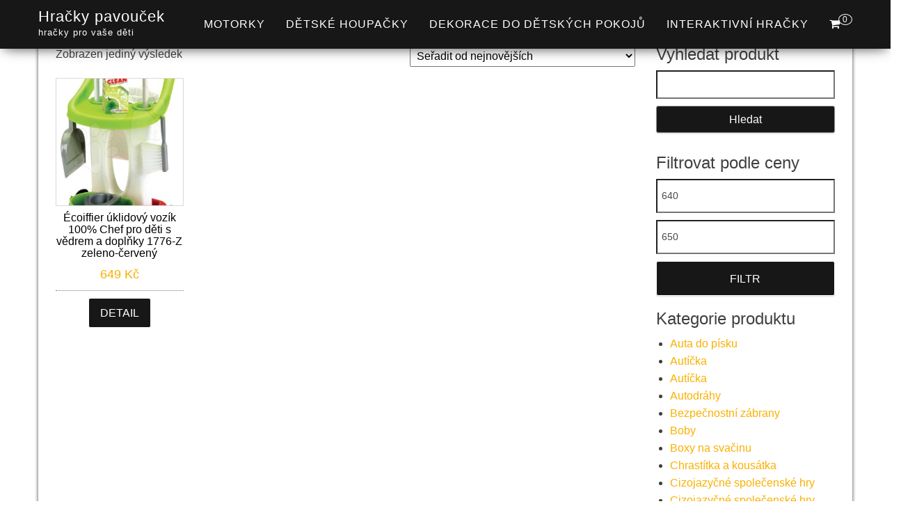

--- FILE ---
content_type: text/html; charset=UTF-8
request_url: https://www.hracky-pavoucek.cz/stitek/rozmery-produktu-313658-cm/
body_size: 19452
content:
<!DOCTYPE html><html dir="ltr" lang="cs" prefix="og: https://ogp.me/ns#"><head><script data-no-optimize="1">var litespeed_docref=sessionStorage.getItem("litespeed_docref");litespeed_docref&&(Object.defineProperty(document,"referrer",{get:function(){return litespeed_docref}}),sessionStorage.removeItem("litespeed_docref"));</script> <meta http-equiv="content-type" content="text/html; charset=UTF-8" /><meta http-equiv="X-UA-Compatible" content="IE=edge"><meta name="viewport" content="width=device-width, initial-scale=1"><link rel="pingback" href="https://www.hracky-pavoucek.cz/xmlrpc.php" /><title>Rozměry produktu 31*36*58 cm | Hračky pavouček</title><meta name="description" content="Rozměry produktu 31*36*58 cm | | Hračky pavouček" /><meta name="robots" content="max-image-preview:large" /><link rel="canonical" href="https://www.hracky-pavoucek.cz/stitek/rozmery-produktu-313658-cm/" /><meta name="generator" content="All in One SEO (AIOSEO) 4.8.9" /> <script type="application/ld+json" class="aioseo-schema">{"@context":"https:\/\/schema.org","@graph":[{"@type":"BreadcrumbList","@id":"https:\/\/www.hracky-pavoucek.cz\/stitek\/rozmery-produktu-313658-cm\/#breadcrumblist","itemListElement":[{"@type":"ListItem","@id":"https:\/\/www.hracky-pavoucek.cz#listItem","position":1,"name":"Dom\u016f","item":"https:\/\/www.hracky-pavoucek.cz","nextItem":{"@type":"ListItem","@id":"https:\/\/www.hracky-pavoucek.cz\/stitek\/rozmery-produktu-313658-cm\/#listItem","name":"Rozm\u011bry produktu 31*36*58 cm"}},{"@type":"ListItem","@id":"https:\/\/www.hracky-pavoucek.cz\/stitek\/rozmery-produktu-313658-cm\/#listItem","position":2,"name":"Rozm\u011bry produktu 31*36*58 cm","previousItem":{"@type":"ListItem","@id":"https:\/\/www.hracky-pavoucek.cz#listItem","name":"Dom\u016f"}}]},{"@type":"CollectionPage","@id":"https:\/\/www.hracky-pavoucek.cz\/stitek\/rozmery-produktu-313658-cm\/#collectionpage","url":"https:\/\/www.hracky-pavoucek.cz\/stitek\/rozmery-produktu-313658-cm\/","name":"Rozm\u011bry produktu 31*36*58 cm | Hra\u010dky pavou\u010dek","description":"Rozm\u011bry produktu 31*36*58 cm | | Hra\u010dky pavou\u010dek","inLanguage":"cs-CZ","isPartOf":{"@id":"https:\/\/www.hracky-pavoucek.cz\/#website"},"breadcrumb":{"@id":"https:\/\/www.hracky-pavoucek.cz\/stitek\/rozmery-produktu-313658-cm\/#breadcrumblist"}},{"@type":"Organization","@id":"https:\/\/www.hracky-pavoucek.cz\/#organization","name":"ACIT s.r.o.","description":"hra\u010dky pro va\u0161e d\u011bti","url":"https:\/\/www.hracky-pavoucek.cz\/"},{"@type":"WebSite","@id":"https:\/\/www.hracky-pavoucek.cz\/#website","url":"https:\/\/www.hracky-pavoucek.cz\/","name":"Hra\u010dky pavou\u010dek","description":"hra\u010dky pro va\u0161e d\u011bti","inLanguage":"cs-CZ","publisher":{"@id":"https:\/\/www.hracky-pavoucek.cz\/#organization"}}]}</script> <link rel='dns-prefetch' href='//www.googletagmanager.com' /><link rel='dns-prefetch' href='//fonts.googleapis.com' /><link rel='dns-prefetch' href='//pagead2.googlesyndication.com' /><link rel="alternate" type="application/rss+xml" title="Hračky pavouček &raquo; RSS zdroj" href="https://www.hracky-pavoucek.cz/feed/" /><link data-optimized="2" rel="stylesheet" href="https://www.hracky-pavoucek.cz/wp-content/litespeed/css/9518a9ec28f9313e670c2c4b7d32ca53.css?ver=8e077" /> <script type="litespeed/javascript" data-src="https://www.hracky-pavoucek.cz/wp-includes/js/jquery/jquery.min.js" id="jquery-core-js"></script> 
 <script type="litespeed/javascript" data-src="https://www.googletagmanager.com/gtag/js?id=G-X39LC2Z4VC" id="google_gtagjs-js"></script> <script id="google_gtagjs-js-after" type="litespeed/javascript">window.dataLayer=window.dataLayer||[];function gtag(){dataLayer.push(arguments)}
gtag("set","linker",{"domains":["www.hracky-pavoucek.cz"]});gtag("js",new Date());gtag("set","developer_id.dZTNiMT",!0);gtag("config","G-X39LC2Z4VC")</script> <link rel="https://api.w.org/" href="https://www.hracky-pavoucek.cz/wp-json/" /><link rel="alternate" title="JSON" type="application/json" href="https://www.hracky-pavoucek.cz/wp-json/wp/v2/product_tag/7285" /><link rel="EditURI" type="application/rsd+xml" title="RSD" href="https://www.hracky-pavoucek.cz/xmlrpc.php?rsd" /><meta name="generator" content="WordPress 6.8.3" /><meta name="generator" content="WooCommerce 10.3.7" /><meta name="generator" content="Site Kit by Google 1.170.0" />				<noscript><style>.woocommerce-product-gallery{ opacity: 1 !important; }</style></noscript><meta name="google-adsense-platform-account" content="ca-host-pub-2644536267352236"><meta name="google-adsense-platform-domain" content="sitekit.withgoogle.com"> <script type="litespeed/javascript" data-src="https://pagead2.googlesyndication.com/pagead/js/adsbygoogle.js?client=ca-pub-7540404653635603&amp;host=ca-host-pub-2644536267352236" crossorigin="anonymous"></script> <link rel="icon" href="https://www.hracky-pavoucek.cz/wp-content/uploads/2021/10/logo-A-100x100.png" sizes="32x32" /><link rel="icon" href="https://www.hracky-pavoucek.cz/wp-content/uploads/2021/10/logo-A-300x300.png" sizes="192x192" /><link rel="apple-touch-icon" href="https://www.hracky-pavoucek.cz/wp-content/uploads/2021/10/logo-A-300x300.png" /><meta name="msapplication-TileImage" content="https://www.hracky-pavoucek.cz/wp-content/uploads/2021/10/logo-A-300x300.png" /></head><body data-cmplz=1 id="blog" class="archive tax-product_tag term-rozmery-produktu-313658-cm term-7285 wp-theme-bulk wp-child-theme-bulk-shop theme-bulk woocommerce woocommerce-page woocommerce-no-js"><div class="main-menu"><nav id="site-navigation" class="navbar navbar-default navbar-fixed-top"><div class="container"><div class="navbar-header"><div id="main-menu-panel" class="open-panel" data-panel="main-menu-panel">
<span></span>
<span></span>
<span></span></div><div class="site-header" ><div class="site-branding-logo"></div><div class="site-branding-text navbar-brand"><p class="site-title"><a href="https://www.hracky-pavoucek.cz/" rel="home">Hračky pavouček</a></p><p class="site-description">
hračky pro vaše děti</p></div></div><ul class="nav navbar-nav navbar-right visible-xs login-cart"><li class="header-cart-inner">
<a class="cart-contents" href="https://www.hracky-pavoucek.cz/kosik/" title="Zobrazit nákupní košík">
<i class="fa fa-shopping-cart"></i>
<span class="amount-number simple-counter">
0				</span>
</a><ul class="site-header-cart text-center list-unstyled"><li><div class="widget woocommerce widget_shopping_cart"><div class="widget_shopping_cart_content"></div></div></li></ul></li></ul></div><ul class="nav navbar-nav navbar-right hidden-xs login-cart"><li class="header-cart-inner">
<a class="cart-contents" href="https://www.hracky-pavoucek.cz/kosik/" title="Zobrazit nákupní košík">
<i class="fa fa-shopping-cart"></i>
<span class="amount-number simple-counter">
0				</span>
</a><ul class="site-header-cart text-center list-unstyled"><li><div class="widget woocommerce widget_shopping_cart"><div class="widget_shopping_cart_content"></div></div></li></ul></li></ul><div class="menu-container"><ul id="menu-menu-1" class="nav navbar-nav navbar-right"><li id="menu-item-261370" class="menu-item menu-item-type-taxonomy menu-item-object-product_cat menu-item-261370"><a title="Motorky" href="https://www.hracky-pavoucek.cz/kategorie/motorky/">Motorky</a></li><li id="menu-item-265582" class="menu-item menu-item-type-taxonomy menu-item-object-product_cat menu-item-265582"><a title="Dětské houpačky" href="https://www.hracky-pavoucek.cz/kategorie/detske-houpacky/">Dětské houpačky</a></li><li id="menu-item-265583" class="menu-item menu-item-type-taxonomy menu-item-object-product_cat menu-item-265583"><a title="Dekorace do dětských pokojů" href="https://www.hracky-pavoucek.cz/kategorie/detsky-pokoj-a-spanek/dekorace-do-detskych-pokoju/">Dekorace do dětských pokojů</a></li><li id="menu-item-265584" class="menu-item menu-item-type-taxonomy menu-item-object-product_cat menu-item-265584"><a title="Interaktivní hračky" href="https://www.hracky-pavoucek.cz/kategorie/interaktivni-hracky-rozvoj-smyslu-a-motoriky/">Interaktivní hračky</a></li></ul></div></div></nav></div><div class="page-area"><div id="bulk-content" class="container main-container" role="main"><div class="row"><article class="col-md-9"><div class="woocommerce"><div class="woocommerce-notices-wrapper"></div><p class="woocommerce-result-count" role="alert" aria-relevant="all" >
Zobrazen jediný výsledek</p><form class="woocommerce-ordering" method="get">
<select
name="orderby"
class="orderby"
aria-label="Řazení obchodu"
><option value="popularity" >Seřadit podle oblíbenosti</option><option value="date"  selected='selected'>Seřadit od nejnovějších</option><option value="price" >Seřadit podle ceny: od nejnižší k nejvyšší</option><option value="price-desc" >Seřadit podle ceny: od nejvyšší k nejnižší</option>
</select>
<input type="hidden" name="paged" value="1" /></form><ul class="products columns-4"><li class="product type-product post-204195 status-publish first instock product_cat-detske-uklidove-voziky-hry-na-domacnost-hry-na-profese-hry-na-profese-2 product_tag-adjustable-height-ano product_tag-baleni-v-kartonu-a-n-ano product_tag-barva-zelena product_tag-puvod-france product_tag-rozmery-produktu-313658-cm product_tag-set-produktu-ne product_tag-vek-od-3-let has-post-thumbnail product-type-external">
<a href="https://www.hracky-pavoucek.cz/produkt/ecoiffier-uklidovy-vozik-100-chef-pro-deti-s-vedrem-a-doplnky-1776-z-zeleno-cerveny/" class="woocommerce-LoopProduct-link woocommerce-loop-product__link"><img data-lazyloaded="1" src="[data-uri]" width="300" height="300" data-src="https://www.hracky-pavoucek.cz/wp-content/uploads/2023/12/Ecoiffier-uklidovy-vozik-100-Chef-pro-deti-s-vedrem-a-doplnky-1776-Z-zeleno-cerveny-300x300.jpg" class="attachment-woocommerce_thumbnail size-woocommerce_thumbnail" alt="Écoiffier úklidový vozík 100% Chef pro děti s vědrem a doplňky 1776-Z zeleno-červený" decoding="async" fetchpriority="high" data-srcset="https://www.hracky-pavoucek.cz/wp-content/uploads/2023/12/Ecoiffier-uklidovy-vozik-100-Chef-pro-deti-s-vedrem-a-doplnky-1776-Z-zeleno-cerveny-300x300.jpg 300w, https://www.hracky-pavoucek.cz/wp-content/uploads/2023/12/Ecoiffier-uklidovy-vozik-100-Chef-pro-deti-s-vedrem-a-doplnky-1776-Z-zeleno-cerveny-150x150.jpg 150w, https://www.hracky-pavoucek.cz/wp-content/uploads/2023/12/Ecoiffier-uklidovy-vozik-100-Chef-pro-deti-s-vedrem-a-doplnky-1776-Z-zeleno-cerveny-100x100.jpg 100w" data-sizes="(max-width: 300px) 100vw, 300px" /><h2 class="woocommerce-loop-product__title">Écoiffier úklidový vozík 100% Chef pro děti s vědrem a doplňky 1776-Z zeleno-červený</h2>
<span class="price"><span class="woocommerce-Price-amount amount"><bdi>649&nbsp;<span class="woocommerce-Price-currencySymbol">&#75;&#269;</span></bdi></span></span>
</a><a href="https://go.dognet.com/?cid=1913&#038;chid=anMgaJLO&#038;refid=5e9ed3d28225e&#038;d1=hracky-pavoucek.cz&#038;d2=Écoiffier%20úklidový%20vozík%20100%%20Chef%20pro%20děti%20s%20vědrem%20a%20doplňky%201776-Z%20zeleno-červený&#038;url=https://www.medvidkovehracky.cz/uklidovy-vozik-100-chef-1776/" aria-describedby="woocommerce_loop_add_to_cart_link_describedby_204195" data-quantity="1" class="button product_type_external" data-product_id="204195" data-product_sku="3941" aria-label="Detail" rel="nofollow">Detail</a>	<span id="woocommerce_loop_add_to_cart_link_describedby_204195" class="screen-reader-text">
</span></li></ul></div></article><aside id="sidebar" class="col-md-3" role="complementary"><div id="search-2" class="widget widget_search"><h3 class="widget-title">Vyhledat produkt</h3><form role="search" method="get" id="searchform" class="searchform" action="https://www.hracky-pavoucek.cz/"><div>
<label class="screen-reader-text" for="s">Vyhledávání</label>
<input type="text" value="" name="s" id="s" />
<input type="submit" id="searchsubmit" value="Hledat" /></div></form></div><div id="woocommerce_price_filter-2" class="widget woocommerce widget_price_filter"><h3 class="widget-title">Filtrovat podle ceny</h3><form method="get" action="https://www.hracky-pavoucek.cz/stitek/rozmery-produktu-313658-cm/"><div class="price_slider_wrapper"><div class="price_slider" style="display:none;"></div><div class="price_slider_amount" data-step="10">
<label class="screen-reader-text" for="min_price">Minimální cena</label>
<input type="text" id="min_price" name="min_price" value="640" data-min="640" placeholder="Minimální cena" />
<label class="screen-reader-text" for="max_price">Maximální cena</label>
<input type="text" id="max_price" name="max_price" value="650" data-max="650" placeholder="Maximální cena" />
<button type="submit" class="button">Filtr</button><div class="price_label" style="display:none;">
Cena: <span class="from"></span> &mdash; <span class="to"></span></div><div class="clear"></div></div></div></form></div><div id="woocommerce_product_categories-2" class="widget woocommerce widget_product_categories"><h3 class="widget-title">Kategorie produktu</h3><ul class="product-categories"><li class="cat-item cat-item-19634"><a href="https://www.hracky-pavoucek.cz/kategorie/auta-do-pisku-hracky-do-pisku-hracky-a-hry-na-zahradu/">Auta do písku</a></li><li class="cat-item cat-item-5708"><a href="https://www.hracky-pavoucek.cz/kategorie/auticka/">Autíčka</a></li><li class="cat-item cat-item-18600"><a href="https://www.hracky-pavoucek.cz/kategorie/auticka-auticka-a-trenazery/">Autíčka</a></li><li class="cat-item cat-item-18624"><a href="https://www.hracky-pavoucek.cz/kategorie/autodrahy-auticka-a-trenazery/">Autodráhy</a></li><li class="cat-item cat-item-9590"><a href="https://www.hracky-pavoucek.cz/kategorie/bezpecnostni-zabrany/">Bezpečnostní zábrany</a></li><li class="cat-item cat-item-14282"><a href="https://www.hracky-pavoucek.cz/kategorie/boby/">Boby</a></li><li class="cat-item cat-item-13189"><a href="https://www.hracky-pavoucek.cz/kategorie/boxy-na-svacinu/">Boxy na svačinu</a></li><li class="cat-item cat-item-8141"><a href="https://www.hracky-pavoucek.cz/kategorie/chrastitka-a-kousatka/">Chrastítka a kousátka</a></li><li class="cat-item cat-item-7295"><a href="https://www.hracky-pavoucek.cz/kategorie/cizojazycne-spolecenske-hry/">Cizojazyčné společenské hry</a></li><li class="cat-item cat-item-18499"><a href="https://www.hracky-pavoucek.cz/kategorie/cizojazycne-spolecenske-hry-spolecenske-hry/">Cizojazyčné společenské hry</a></li><li class="cat-item cat-item-19652"><a href="https://www.hracky-pavoucek.cz/kategorie/detska-choditka-hracky-pro-nejmensi-2/">Dětská chodítka</a></li><li class="cat-item cat-item-18621"><a href="https://www.hracky-pavoucek.cz/kategorie/detska-choditka-hracky-pro-nejmensi/">Dětská chodítka</a></li><li class="cat-item cat-item-7211"><a href="https://www.hracky-pavoucek.cz/kategorie/detska-choditka/">Dětská chodítka</a></li><li class="cat-item cat-item-8720"><a href="https://www.hracky-pavoucek.cz/kategorie/detska-cukrarna/">Dětská cukrárna</a></li><li class="cat-item cat-item-18584"><a href="https://www.hracky-pavoucek.cz/kategorie/detska-cukrarna-detske-kuchynky/">Dětská cukrárna</a></li><li class="cat-item cat-item-9528"><a href="https://www.hracky-pavoucek.cz/kategorie/detska-kosmetika/">Dětská kosmetika</a></li><li class="cat-item cat-item-19637"><a href="https://www.hracky-pavoucek.cz/kategorie/detska-skakadla-a-hopsadla-rekreacni-sport-sport-a-hry-na-zahradu/">Dětská skákadla a hopsadla</a></li><li class="cat-item cat-item-18744"><a href="https://www.hracky-pavoucek.cz/kategorie/detska-slapaci-vozidla-detska-vozidla/">Dětská šlapací vozidla</a></li><li class="cat-item cat-item-6805"><a href="https://www.hracky-pavoucek.cz/kategorie/detska-slapaci-vozidla/">Dětská šlapací vozidla</a></li><li class="cat-item cat-item-19002"><a href="https://www.hracky-pavoucek.cz/kategorie/detska-zehlici-prkna/">Dětská žehlicí prkna</a></li><li class="cat-item cat-item-16836"><a href="https://www.hracky-pavoucek.cz/kategorie/detske-bazenky-hracky-do-vody-sport-a-hry-na-zahradu/">Dětské bazénky</a></li><li class="cat-item cat-item-6442"><a href="https://www.hracky-pavoucek.cz/kategorie/detske-houpacky/">Dětské houpačky</a></li><li class="cat-item cat-item-19593"><a href="https://www.hracky-pavoucek.cz/kategorie/detske-houpacky-houpacky-pro-deti/">Dětské houpačky</a></li><li class="cat-item cat-item-7091"><a href="https://www.hracky-pavoucek.cz/kategorie/detske-prilby/">Dětské přilby</a></li><li class="cat-item cat-item-18502"><a href="https://www.hracky-pavoucek.cz/kategorie/detske-puzzle-do-100-dilku-puzzle-pro-deti/">Dětské puzzle do 100 dílků</a></li><li class="cat-item cat-item-19195"><a href="https://www.hracky-pavoucek.cz/kategorie/detske-puzzle-od-100-300-dilku-puzzle-pro-deti-puzzle-a-spolecenske-hry/">Dětské puzzle od 100 – 300 dílků</a></li><li class="cat-item cat-item-16842"><a href="https://www.hracky-pavoucek.cz/kategorie/detske-stany-hracky-do-vody-sport-a-hry-na-zahradu/">Dětské stany</a></li><li class="cat-item cat-item-18762"><a href="https://www.hracky-pavoucek.cz/kategorie/detske-trampoliny-trampoliny/">Dětské trampolíny</a></li><li class="cat-item cat-item-18577"><a href="https://www.hracky-pavoucek.cz/kategorie/detske-uklidove-voziky-hry-na-domacnost-hry-na-profese/">Dětské úklidové vozíky</a></li><li class="cat-item cat-item-19615"><a href="https://www.hracky-pavoucek.cz/kategorie/detske-uklidove-voziky-hry-na-domacnost-hry-na-profese-hry-na-profese/">Dětské úklidové vozíky</a></li><li class="cat-item cat-item-7997 cat-parent"><a href="https://www.hracky-pavoucek.cz/kategorie/detsky-pokoj-a-spanek/">Dětský pokoj a spánek</a><ul class='children'><li class="cat-item cat-item-7998"><a href="https://www.hracky-pavoucek.cz/kategorie/detsky-pokoj-a-spanek/dekorace-do-detskych-pokoju/">Dekorace do dětských pokojů</a></li><li class="cat-item cat-item-8126"><a href="https://www.hracky-pavoucek.cz/kategorie/detsky-pokoj-a-spanek/detske-deky/">Dětské deky</a></li><li class="cat-item cat-item-8616"><a href="https://www.hracky-pavoucek.cz/kategorie/detsky-pokoj-a-spanek/detske-povleceni/">Dětské povlečení</a></li></ul></li><li class="cat-item cat-item-18557"><a href="https://www.hracky-pavoucek.cz/kategorie/domecky-pro-deti-detske-domecky/">Domečky pro děti</a></li><li class="cat-item cat-item-5891"><a href="https://www.hracky-pavoucek.cz/kategorie/domecky-pro-panenky/">Domečky pro panenky</a></li><li class="cat-item cat-item-18613"><a href="https://www.hracky-pavoucek.cz/kategorie/doplnky-pro-panenky-panenky-pro-deti/">Doplňky pro panenky</a></li><li class="cat-item cat-item-19532"><a href="https://www.hracky-pavoucek.cz/kategorie/doplnky-pro-panenky-panenky-pro-deti-2/">Doplňky pro panenky</a></li><li class="cat-item cat-item-5750"><a href="https://www.hracky-pavoucek.cz/kategorie/doplnky-pro-panenky/">Doplňky pro panenky</a></li><li class="cat-item cat-item-9344"><a href="https://www.hracky-pavoucek.cz/kategorie/dozy-a-formicky-na-potraviny/">Dózy a formičky na potraviny</a></li><li class="cat-item cat-item-18724"><a href="https://www.hracky-pavoucek.cz/kategorie/drevena-detska-dilna-a-naradi-detska-dilna-a-nastroje/">Dřevěná dětská dílna a nářadí</a></li><li class="cat-item cat-item-18760"><a href="https://www.hracky-pavoucek.cz/kategorie/drevena-piskoviste-piskoviste/">Dřevěná pískoviště</a></li><li class="cat-item cat-item-13925"><a href="https://www.hracky-pavoucek.cz/kategorie/drevena-piskoviste/">Dřevěná pískoviště</a></li><li class="cat-item cat-item-18726"><a href="https://www.hracky-pavoucek.cz/kategorie/drevene-detske-obchudky-detske-obchody/">Dřevěné dětské obchůdky</a></li><li class="cat-item cat-item-18506"><a href="https://www.hracky-pavoucek.cz/kategorie/drevene-disney-puzzle-puzzle-pro-deti/">Dřevěné Disney puzzle</a></li><li class="cat-item cat-item-18659"><a href="https://www.hracky-pavoucek.cz/kategorie/drevene-domecky-detske-domecky/">Dřevěné domečky</a></li><li class="cat-item cat-item-7961 cat-parent"><a href="https://www.hracky-pavoucek.cz/kategorie/drevene-hracky/">Dřevěné hračky</a><ul class='children'><li class="cat-item cat-item-11205"><a href="https://www.hracky-pavoucek.cz/kategorie/drevene-hracky/detsky-dreveny-nabytek/">Dětský dřevěný nábytek</a></li><li class="cat-item cat-item-11160"><a href="https://www.hracky-pavoucek.cz/kategorie/drevene-hracky/drevena-auta/">Dřevěná auta</a></li><li class="cat-item cat-item-10854"><a href="https://www.hracky-pavoucek.cz/kategorie/drevene-hracky/drevene-didakticke-hracky/">Dřevěné didaktické hračky</a></li><li class="cat-item cat-item-19001"><a href="https://www.hracky-pavoucek.cz/kategorie/drevene-hracky/drevene-domecky-pro-panenky/">Dřevěné domečky pro panenky</a></li><li class="cat-item cat-item-10835"><a href="https://www.hracky-pavoucek.cz/kategorie/drevene-hracky/drevene-hry-na-povolani/">Dřevěné hry na povolání</a></li><li class="cat-item cat-item-11075"><a href="https://www.hracky-pavoucek.cz/kategorie/drevene-hracky/drevene-naucne-hry/">Dřevěné naučné hry</a></li><li class="cat-item cat-item-12350"><a href="https://www.hracky-pavoucek.cz/kategorie/drevene-hracky/drevene-stavebnice-eichhorn/">Dřevěné stavebnice Eichhorn</a></li><li class="cat-item cat-item-10897"><a href="https://www.hracky-pavoucek.cz/kategorie/drevene-hracky/drevene-stavebnice-tender-leaf/">Dřevěné stavebnice Tender Leaf</a></li><li class="cat-item cat-item-11812 cat-parent"><a href="https://www.hracky-pavoucek.cz/kategorie/drevene-hracky/drevene-vlacky-a-vlackodrahy/">Dřevěné vláčky a vláčkodráhy</a><ul class='children'></ul></li></ul></li><li class="cat-item cat-item-18723"><a href="https://www.hracky-pavoucek.cz/kategorie/drevene-kocarky-pro-panenky-kocarky-pro-panenky/">Dřevěné kočárky pro panenky</a></li><li class="cat-item cat-item-7944"><a href="https://www.hracky-pavoucek.cz/kategorie/drevene-kuchynky/">Dřevěné kuchyňky</a></li><li class="cat-item cat-item-18725"><a href="https://www.hracky-pavoucek.cz/kategorie/drevene-kuchynky-detske-kuchynky/">Dřevěné kuchyňky</a></li><li class="cat-item cat-item-19693"><a href="https://www.hracky-pavoucek.cz/kategorie/drevene-kuchynky-detske-kuchynky-2/">Dřevěné kuchyňky</a></li><li class="cat-item cat-item-19633"><a href="https://www.hracky-pavoucek.cz/kategorie/elektronicke-kuchynky-detske-kuchynky/">Elektronické kuchyňky</a></li><li class="cat-item cat-item-17100"><a href="https://www.hracky-pavoucek.cz/kategorie/extra-slevy/">Extra slevy</a></li><li class="cat-item cat-item-7042"><a href="https://www.hracky-pavoucek.cz/kategorie/fotbal/">Fotbal</a></li><li class="cat-item cat-item-19636"><a href="https://www.hracky-pavoucek.cz/kategorie/fotbal-rekreacni-sport-sport-a-hry-na-zahradu/">Fotbal</a></li><li class="cat-item cat-item-5720"><a href="https://www.hracky-pavoucek.cz/kategorie/garaze/">Garáže</a></li><li class="cat-item cat-item-18602"><a href="https://www.hracky-pavoucek.cz/kategorie/garaze-auticka-a-trenazery/">Garáže</a></li><li class="cat-item cat-item-13746"><a href="https://www.hracky-pavoucek.cz/kategorie/go-kart/">Go kart</a></li><li class="cat-item cat-item-9140"><a href="https://www.hracky-pavoucek.cz/kategorie/hadrove-panenky/">Hadrové panenky</a></li><li class="cat-item cat-item-18517"><a href="https://www.hracky-pavoucek.cz/kategorie/hadrove-panenky-panenky-pro-divky/">Hadrové panenky</a></li><li class="cat-item cat-item-18622 cat-parent"><a href="https://www.hracky-pavoucek.cz/kategorie/houpacky-pro-deti-hracky-a-hry-na-zahradu/">Houpačky pro děti</a><ul class='children'><li class="cat-item cat-item-18623"><a href="https://www.hracky-pavoucek.cz/kategorie/houpacky-pro-deti-hracky-a-hry-na-zahradu/detske-houpacky-houpacky-pro-deti-hracky-a-hry-na-zahradu/">Dětské houpačky</a></li></ul></li><li class="cat-item cat-item-18564 cat-parent"><a href="https://www.hracky-pavoucek.cz/kategorie/hraci-a-piknikove-stoly-hracky-a-hry-na-zahradu/">Hrací a piknikové stoly</a><ul class='children'><li class="cat-item cat-item-18565"><a href="https://www.hracky-pavoucek.cz/kategorie/hraci-a-piknikove-stoly-hracky-a-hry-na-zahradu/detsky-zahradni-nabytek-hraci-a-piknikove-stoly-hracky-a-hry-na-zahradu/">Dětský záhradní nábytek</a></li><li class="cat-item cat-item-18566"><a href="https://www.hracky-pavoucek.cz/kategorie/hraci-a-piknikove-stoly-hracky-a-hry-na-zahradu/detsky-zahradni-nabytek-hraci-a-piknikove-stoly-hracky-a-hry-na-zahradu-hracky-a-hry-na-zahradu/">Dětský záhradní nábytek</a></li></ul></li><li class="cat-item cat-item-19735 cat-parent"><a href="https://www.hracky-pavoucek.cz/kategorie/hracky-a-hry-na-zahradu/">Hračky a hry na zahradu</a><ul class='children'><li class="cat-item cat-item-19743 cat-parent"><a href="https://www.hracky-pavoucek.cz/kategorie/hracky-a-hry-na-zahradu/hracky-do-pisku-hracky-a-hry-na-zahradu/">Hračky do písku</a><ul class='children'><li class="cat-item cat-item-19744"><a href="https://www.hracky-pavoucek.cz/kategorie/hracky-a-hry-na-zahradu/hracky-do-pisku-hracky-a-hry-na-zahradu/kbeliky-do-pisku-hracky-do-pisku-hracky-a-hry-na-zahradu-hracky-a-hry-na-zahradu-2/">Kbelíky do písku</a></li></ul></li><li class="cat-item cat-item-19736 cat-parent"><a href="https://www.hracky-pavoucek.cz/kategorie/hracky-a-hry-na-zahradu/sport-a-hry-na-zahradu/">Sport a hry na zahradu</a><ul class='children'><li class="cat-item cat-item-19747 cat-parent"><a href="https://www.hracky-pavoucek.cz/kategorie/hracky-a-hry-na-zahradu/sport-a-hry-na-zahradu/hracky-do-vody-sport-a-hry-na-zahradu/">Hračky do vody</a><ul class='children'><li class="cat-item cat-item-19755"><a href="https://www.hracky-pavoucek.cz/kategorie/hracky-a-hry-na-zahradu/sport-a-hry-na-zahradu/hracky-do-vody-sport-a-hry-na-zahradu/nafukovaci-lehatka-hracky-do-vody-sport-a-hry-na-zahradu-sport-a-hry-na-zahradu/">Nafukovací lehátka</a></li></ul></li></ul></li></ul></li><li class="cat-item cat-item-6246 cat-parent"><a href="https://www.hracky-pavoucek.cz/kategorie/hracky-do-pisku/">Hračky do písku</a><ul class='children'><li class="cat-item cat-item-7012"><a href="https://www.hracky-pavoucek.cz/kategorie/hracky-do-pisku/auta-do-pisku/">Auta do písku</a></li><li class="cat-item cat-item-6274"><a href="https://www.hracky-pavoucek.cz/kategorie/hracky-do-pisku/kbeliky-do-pisku/">Kbelíky do písku</a></li><li class="cat-item cat-item-6703"><a href="https://www.hracky-pavoucek.cz/kategorie/hracky-do-pisku/kolecka-do-pisku/">Kolečka do písku</a></li><li class="cat-item cat-item-6381"><a href="https://www.hracky-pavoucek.cz/kategorie/hracky-do-pisku/konvicky/">Konvičky</a></li><li class="cat-item cat-item-6247"><a href="https://www.hracky-pavoucek.cz/kategorie/hracky-do-pisku/lode-do-pisku/">Lodě do písku</a></li><li class="cat-item cat-item-6438"><a href="https://www.hracky-pavoucek.cz/kategorie/hracky-do-pisku/sekacka-na-zahradu/">Sekačka na zahradu</a></li></ul></li><li class="cat-item cat-item-18569"><a href="https://www.hracky-pavoucek.cz/kategorie/hracky-do-vany-hracky-pro-nejmensi/">Hračky do vany</a></li><li class="cat-item cat-item-5943"><a href="https://www.hracky-pavoucek.cz/kategorie/hracky-do-vany/">Hračky do vany</a></li><li class="cat-item cat-item-19589"><a href="https://www.hracky-pavoucek.cz/kategorie/hracky-do-vany-hracky-pro-nejmensi-2/">Hračky do vany</a></li><li class="cat-item cat-item-8121"><a href="https://www.hracky-pavoucek.cz/kategorie/hracky-na-mazleni-doudou/">Hračky na mazlení DouDou</a></li><li class="cat-item cat-item-18492"><a href="https://www.hracky-pavoucek.cz/kategorie/hracky-na-mazleni-doudou-hracky-do-postylky/">Hračky na mazlení DouDou</a></li><li class="cat-item cat-item-5656"><a href="https://www.hracky-pavoucek.cz/kategorie/hracky-nad-postylku/">Hračky nad postýlku</a></li><li class="cat-item cat-item-19526"><a href="https://www.hracky-pavoucek.cz/kategorie/hracky-nad-postylku-hracky-do-postylky/">Hračky nad postýlku</a></li><li class="cat-item cat-item-19699 cat-parent"><a href="https://www.hracky-pavoucek.cz/kategorie/hracky-pro-nejmensi/">Hračky pro nejmenší</a><ul class='children'><li class="cat-item cat-item-19830 cat-parent"><a href="https://www.hracky-pavoucek.cz/kategorie/hracky-pro-nejmensi/hracky-do-postylky/">Hračky do postýlky</a><ul class='children'><li class="cat-item cat-item-19886"><a href="https://www.hracky-pavoucek.cz/kategorie/hracky-pro-nejmensi/hracky-do-postylky/hracky-na-mazleni-doudou-hracky-do-postylky-hracky-pro-nejmensi-2/">Hračky na mazlení DouDou</a></li></ul></li></ul></li><li class="cat-item cat-item-5637"><a href="https://www.hracky-pavoucek.cz/kategorie/hracky-zvukove/">Hračky zvukové</a></li><li class="cat-item cat-item-18650"><a href="https://www.hracky-pavoucek.cz/kategorie/hrazdicky-a-hraci-deky-hracky-pro-nejmensi/">Hrazdičky a hrací deky</a></li><li class="cat-item cat-item-18544"><a href="https://www.hracky-pavoucek.cz/kategorie/hry-na-domacnost-hry-na-profese-2/">Hry na domácnost</a></li><li class="cat-item cat-item-5823 cat-parent"><a href="https://www.hracky-pavoucek.cz/kategorie/hry-na-domacnost/">Hry na domácnost</a><ul class='children'><li class="cat-item cat-item-17211"><a href="https://www.hracky-pavoucek.cz/kategorie/hry-na-domacnost/detske-uklidove-voziky/">Dětské úklidové vozíky</a></li></ul></li><li class="cat-item cat-item-18869"><a href="https://www.hracky-pavoucek.cz/kategorie/hry-na-rybare-hry-na-profese/">Hry na rybáře</a></li><li class="cat-item cat-item-6395"><a href="https://www.hracky-pavoucek.cz/kategorie/hry-na-rybare/">Hry na rybáře</a></li><li class="cat-item cat-item-11375"><a href="https://www.hracky-pavoucek.cz/kategorie/hry-na-zahradnika/">Hry na zahradníka</a></li><li class="cat-item cat-item-10483"><a href="https://www.hracky-pavoucek.cz/kategorie/interaktivni-hracky/">Interaktivní hračky</a></li><li class="cat-item cat-item-19515"><a href="https://www.hracky-pavoucek.cz/kategorie/interaktivni-hudebni-stoly-hracky-pro-nejmensi/">Interaktivní hudební stoly</a></li><li class="cat-item cat-item-19167"><a href="https://www.hracky-pavoucek.cz/kategorie/jidelni-soupravy-kojenecke-jidelni-potreby-krmeni-a-kojeni/">Jídelní soupravy</a></li><li class="cat-item cat-item-19577"><a href="https://www.hracky-pavoucek.cz/kategorie/kbeliky-do-pisku-hracky-do-pisku-hracky-a-hry-na-zahradu-hracky-a-hry-na-zahradu/">Kbelíky do písku</a></li><li class="cat-item cat-item-18540"><a href="https://www.hracky-pavoucek.cz/kategorie/kbeliky-do-pisku-hracky-do-pisku-hracky-a-hry-na-zahradu/">Kbelíky do písku</a></li><li class="cat-item cat-item-18633"><a href="https://www.hracky-pavoucek.cz/kategorie/kocarky-od-18-mesicu-kocarky-pro-panenky/">Kočárky od 18 měsíců</a></li><li class="cat-item cat-item-19622"><a href="https://www.hracky-pavoucek.cz/kategorie/kocarky-od-18-mesicu-kocarky-pro-panenky-panenky-pro-deti/">Kočárky od 18 měsíců</a></li><li class="cat-item cat-item-6740"><a href="https://www.hracky-pavoucek.cz/kategorie/kocarky-od-18-mesicu/">Kočárky od 18 měsíců</a></li><li class="cat-item cat-item-8101 cat-parent"><a href="https://www.hracky-pavoucek.cz/kategorie/kojenecke-jidelni-potreby/">Kojenecké jídelní potřeby</a><ul class='children'><li class="cat-item cat-item-10016"><a href="https://www.hracky-pavoucek.cz/kategorie/kojenecke-jidelni-potreby/detske-hrnky/">Dětské hrnky</a></li><li class="cat-item cat-item-14352"><a href="https://www.hracky-pavoucek.cz/kategorie/kojenecke-jidelni-potreby/termoobaly/">Termoobaly</a></li></ul></li><li class="cat-item cat-item-9479"><a href="https://www.hracky-pavoucek.cz/kategorie/kojenecke-lahve/">Kojenecké láhve</a></li><li class="cat-item cat-item-18484 cat-parent"><a href="https://www.hracky-pavoucek.cz/kategorie/kojenecke-obleceni-kojenecke-potreby/">Kojenecké oblečení</a><ul class='children'><li class="cat-item cat-item-19199"><a href="https://www.hracky-pavoucek.cz/kategorie/kojenecke-obleceni-kojenecke-potreby/kojenecky-spaci-pytel-celorocni/">Kojenecký spací pytel celoroční</a></li><li class="cat-item cat-item-18758"><a href="https://www.hracky-pavoucek.cz/kategorie/kojenecke-obleceni-kojenecke-potreby/slunecni-bryle-kojenecke-obleceni-kojenecke-potreby/">Sluneční brýle</a></li></ul></li><li class="cat-item cat-item-8130 cat-parent"><a href="https://www.hracky-pavoucek.cz/kategorie/kojenecke-obleceni/">Kojenecké oblečení</a><ul class='children'><li class="cat-item cat-item-8135 cat-parent"><a href="https://www.hracky-pavoucek.cz/kategorie/kojenecke-obleceni/zavinovacky/">Zavinovačky</a><ul class='children'><li class="cat-item cat-item-9630"><a href="https://www.hracky-pavoucek.cz/kategorie/kojenecke-obleceni/zavinovacky/zavinovacky-letni/">Zavinovačky letní</a></li><li class="cat-item cat-item-9632"><a href="https://www.hracky-pavoucek.cz/kategorie/kojenecke-obleceni/zavinovacky/zavinovacky-zimni/">Zavinovačky zimní</a></li></ul></li></ul></li><li class="cat-item cat-item-9625"><a href="https://www.hracky-pavoucek.cz/kategorie/kojici-polstare/">Kojící polštáře</a></li><li class="cat-item cat-item-18539"><a href="https://www.hracky-pavoucek.cz/kategorie/kolecka-do-pisku-hracky-do-pisku-hracky-a-hry-na-zahradu/">Kolečka do písku</a></li><li class="cat-item cat-item-18555"><a href="https://www.hracky-pavoucek.cz/kategorie/kolobezky-dvoukolove-kolobezky/">Koloběžky dvoukolové</a></li><li class="cat-item cat-item-19579"><a href="https://www.hracky-pavoucek.cz/kategorie/kolobezky-dvoukolove-kolobezky-vozidla-pro-deti/">Koloběžky dvoukolové</a></li><li class="cat-item cat-item-6288"><a href="https://www.hracky-pavoucek.cz/kategorie/kolobezky-dvoukolove/">Koloběžky dvoukolové</a></li><li class="cat-item cat-item-7476"><a href="https://www.hracky-pavoucek.cz/kategorie/kolobezky-trikolove/">Koloběžky tříkolové</a></li><li class="cat-item cat-item-19680"><a href="https://www.hracky-pavoucek.cz/kategorie/kolobezky-trikolove-kolobezky-vozidla-pro-deti/">Koloběžky tříkolové</a></li><li class="cat-item cat-item-18612"><a href="https://www.hracky-pavoucek.cz/kategorie/kolobezky-trikolove-kolobezky/">Koloběžky tříkolové</a></li><li class="cat-item cat-item-7194"><a href="https://www.hracky-pavoucek.cz/kategorie/kolobezky-vlnici/">Koloběžky vlnící</a></li><li class="cat-item cat-item-19616"><a href="https://www.hracky-pavoucek.cz/kategorie/konvicky-hracky-do-pisku-hracky-a-hry-na-zahradu/">Konvičky</a></li><li class="cat-item cat-item-18596"><a href="https://www.hracky-pavoucek.cz/kategorie/kosmeticky-stolek-pro-deti-detsky-kosmeticky-stolek/">Kosmetický stolek pro děti</a></li><li class="cat-item cat-item-9928"><a href="https://www.hracky-pavoucek.cz/kategorie/kosmeticky-stolek-pro-deti/">Kosmetický stolek pro děti</a></li><li class="cat-item cat-item-18570"><a href="https://www.hracky-pavoucek.cz/kategorie/kostky-a-stavebnice-rozvoj-smyslu-a-motoriky/">Kostky a stavebnice</a></li><li class="cat-item cat-item-6621"><a href="https://www.hracky-pavoucek.cz/kategorie/kostky-a-stavebnice/">Kostky a stavebnice</a></li><li class="cat-item cat-item-18644"><a href="https://www.hracky-pavoucek.cz/kategorie/kresleni-a-malovani-kreativni-a-didakticke-hracky/">Kreslení a malování</a></li><li class="cat-item cat-item-9225"><a href="https://www.hracky-pavoucek.cz/kategorie/kresleni-a-malovani/">Kreslení a malování</a></li><li class="cat-item cat-item-7464"><a href="https://www.hracky-pavoucek.cz/kategorie/kroket/">Kroket</a></li><li class="cat-item cat-item-19659"><a href="https://www.hracky-pavoucek.cz/kategorie/kroket-detske-sportovni-hry-sport-a-hry-na-zahradu/">Kroket</a></li><li class="cat-item cat-item-19630"><a href="https://www.hracky-pavoucek.cz/kategorie/kuzelky-detske-sportovni-hry-sport-a-hry-na-zahradu/">Kuželky</a></li><li class="cat-item cat-item-12551"><a href="https://www.hracky-pavoucek.cz/kategorie/lehatka-a-sedatka-do-vany/">Lehátka a sedátka do vany</a></li><li class="cat-item cat-item-19550"><a href="https://www.hracky-pavoucek.cz/kategorie/lekarske-voziky-pro-deti-detske-lekarske-voziky-hry-na-profese/">Lékařské vozíky pro děti</a></li><li class="cat-item cat-item-5896"><a href="https://www.hracky-pavoucek.cz/kategorie/lekarske-voziky-pro-deti/">Lékařské vozíky pro děti</a></li><li class="cat-item cat-item-18615"><a href="https://www.hracky-pavoucek.cz/kategorie/lekarske-voziky-pro-deti-detske-lekarske-voziky/">Lékařské vozíky pro děti</a></li><li class="cat-item cat-item-19618"><a href="https://www.hracky-pavoucek.cz/kategorie/letajici-talire-rekreacni-sport/">Létající talíře</a></li><li class="cat-item cat-item-6709"><a href="https://www.hracky-pavoucek.cz/kategorie/letajici-talire/">Létající talíře</a></li><li class="cat-item cat-item-19588"><a href="https://www.hracky-pavoucek.cz/kategorie/lopatky-do-pisku-hracky-do-pisku-hracky-a-hry-na-zahradu-hracky-a-hry-na-zahradu/">Lopatky do písku</a></li><li class="cat-item cat-item-18485"><a href="https://www.hracky-pavoucek.cz/kategorie/loutky-pro-nejmensi-plysove-hracky/">Loutky pro nejmenší</a></li><li class="cat-item cat-item-18529"><a href="https://www.hracky-pavoucek.cz/kategorie/modely-auticka-a-trenazery/">Modely</a></li><li class="cat-item cat-item-6234"><a href="https://www.hracky-pavoucek.cz/kategorie/motorky/">Motorky</a></li><li class="cat-item cat-item-19572"><a href="https://www.hracky-pavoucek.cz/kategorie/motorky-detska-odrazedla-vozidla-pro-deti-2/">Motorky</a></li><li class="cat-item cat-item-5785"><a href="https://www.hracky-pavoucek.cz/kategorie/nadobi-a-doplnky-do-kuchynky/">Nádobí a doplňky do kuchyňky</a></li><li class="cat-item cat-item-19535"><a href="https://www.hracky-pavoucek.cz/kategorie/nadobi-a-doplnky-do-kuchynky-detske-kuchynky-2/">Nádobí a doplňky do kuchyňky</a></li><li class="cat-item cat-item-18574"><a href="https://www.hracky-pavoucek.cz/kategorie/nadobi-a-doplnky-do-kuchynky-detske-kuchynky/">Nádobí a doplňky do kuchyňky</a></li><li class="cat-item cat-item-16835"><a href="https://www.hracky-pavoucek.cz/kategorie/nafukovaci-cluny-a-lodky-hracky-do-vody-sport-a-hry-na-zahradu/">Nafukovací čluny a loďky</a></li><li class="cat-item cat-item-16839"><a href="https://www.hracky-pavoucek.cz/kategorie/nafukovaci-kruhy-hracky-do-vody-sport-a-hry-na-zahradu/">Nafukovací kruhy</a></li><li class="cat-item cat-item-16834"><a href="https://www.hracky-pavoucek.cz/kategorie/nafukovaci-lehatka-hracky-do-vody-sport-a-hry-na-zahradu/">Nafukovací lehátka</a></li><li class="cat-item cat-item-16833"><a href="https://www.hracky-pavoucek.cz/kategorie/nafukovaci-mice-k-vode-hracky-do-vody-sport-a-hry-na-zahradu/">Nafukovací míče k vodě</a></li><li class="cat-item cat-item-16832"><a href="https://www.hracky-pavoucek.cz/kategorie/nafukovaci-rukavky-hracky-do-vody-sport-a-hry-na-zahradu/">Nafukovací rukávky</a></li><li class="cat-item cat-item-19613"><a href="https://www.hracky-pavoucek.cz/kategorie/nakladni-auta-auticka-a-trenazery-2/">Nákladní auta</a></li><li class="cat-item cat-item-6661"><a href="https://www.hracky-pavoucek.cz/kategorie/nakladni-auta/">Nákladní auta</a></li><li class="cat-item cat-item-18573"><a href="https://www.hracky-pavoucek.cz/kategorie/nakladni-auta-auticka-a-trenazery/">Nákladní auta</a></li><li class="cat-item cat-item-5830"><a href="https://www.hracky-pavoucek.cz/kategorie/naradi-a-nastroje/">Nářadí a nástroje</a></li><li class="cat-item cat-item-19611"><a href="https://www.hracky-pavoucek.cz/kategorie/naradi-a-nastroje-detska-dilna-a-nastroje-2/">Nářadí a nástroje</a></li><li class="cat-item cat-item-15"><a href="https://www.hracky-pavoucek.cz/kategorie/nezarazene/">Nezařazené</a></li><li class="cat-item cat-item-19306"><a href="https://www.hracky-pavoucek.cz/kategorie/nocniky-a-redukce-na-toaletu-detska-hygiena/">Nočníky a redukce na toaletu</a></li><li class="cat-item cat-item-18576"><a href="https://www.hracky-pavoucek.cz/kategorie/obchody-pro-deti-detske-obchody/">Obchody pro děti</a></li><li class="cat-item cat-item-19552"><a href="https://www.hracky-pavoucek.cz/kategorie/obchody-pro-deti-detske-obchody-hry-na-profese/">Obchody pro děti</a></li><li class="cat-item cat-item-5902"><a href="https://www.hracky-pavoucek.cz/kategorie/obchody-pro-deti/">Obchody pro děti</a></li><li class="cat-item cat-item-18631"><a href="https://www.hracky-pavoucek.cz/kategorie/obleceni-pro-panenky-panenky-pro-deti/">Oblečení pro panenky</a></li><li class="cat-item cat-item-5746"><a href="https://www.hracky-pavoucek.cz/kategorie/obleceni-pro-panenky/">Oblečení pro panenky</a></li><li class="cat-item cat-item-18662"><a href="https://www.hracky-pavoucek.cz/kategorie/obycejne-kuchynky-detske-kuchynky/">Obyčejné kuchyňky</a></li><li class="cat-item cat-item-5789"><a href="https://www.hracky-pavoucek.cz/kategorie/obycejne-kuchynky/">Obyčejné kuchyňky</a></li><li class="cat-item cat-item-19165"><a href="https://www.hracky-pavoucek.cz/kategorie/od-1-do-2-let/">Od 1 do 2 let</a></li><li class="cat-item cat-item-19427"><a href="https://www.hracky-pavoucek.cz/kategorie/od-10-let/">Od 10 let</a></li><li class="cat-item cat-item-18461"><a href="https://www.hracky-pavoucek.cz/kategorie/od-2-do-3-let/">Od 2 do 3 let</a></li><li class="cat-item cat-item-18170"><a href="https://www.hracky-pavoucek.cz/kategorie/od-3-do-6-let/">Od 3 do 6 let</a></li><li class="cat-item cat-item-18425"><a href="https://www.hracky-pavoucek.cz/kategorie/od-6-do-12-mesicu/">Od 6 do 12 měsíců</a></li><li class="cat-item cat-item-9683"><a href="https://www.hracky-pavoucek.cz/kategorie/odrazedla-od-10-mesicu/">Odrážedla od 10 měsíců</a></li><li class="cat-item cat-item-18553"><a href="https://www.hracky-pavoucek.cz/kategorie/odrazedla-od-10-mesicu-detska-odrazedla/">Odrážedla od 10 měsíců</a></li><li class="cat-item cat-item-18581"><a href="https://www.hracky-pavoucek.cz/kategorie/odrazedla-od-12-mesicu-detska-odrazedla/">Odrážedla od 12 měsíců</a></li><li class="cat-item cat-item-18582"><a href="https://www.hracky-pavoucek.cz/kategorie/odrazedla-od-18-mesicu-detska-odrazedla/">Odrážedla od 18 měsíců</a></li><li class="cat-item cat-item-7659"><a href="https://www.hracky-pavoucek.cz/kategorie/odrazedla-od-18-mesicu/">Odrážedla od 18 měsíců</a></li><li class="cat-item cat-item-18551"><a href="https://www.hracky-pavoucek.cz/kategorie/odrazedla-od-18-mesicu-detska-odrazedla-vozidla-pro-deti/">Odrážedla od 18 měsíců</a></li><li class="cat-item cat-item-10656"><a href="https://www.hracky-pavoucek.cz/kategorie/odrazedla-od-6-mesicu/">Odrážedla od 6 měsíců</a></li><li class="cat-item cat-item-18627"><a href="https://www.hracky-pavoucek.cz/kategorie/panenky-od-0-mesicu-panenky-pro-divky/">Panenky od 0 měsíců</a></li><li class="cat-item cat-item-18628"><a href="https://www.hracky-pavoucek.cz/kategorie/panenky-od-18-mesicu-panenky-pro-divky/">Panenky od 18 měsíců</a></li><li class="cat-item cat-item-18629"><a href="https://www.hracky-pavoucek.cz/kategorie/panenky-od-24-mesicu-panenky-pro-divky/">Panenky od 24 měsíců</a></li><li class="cat-item cat-item-18630"><a href="https://www.hracky-pavoucek.cz/kategorie/panenky-od-3-let-panenky-pro-divky/">Panenky od 3 let</a></li><li class="cat-item cat-item-18634"><a href="https://www.hracky-pavoucek.cz/kategorie/panenky-od-4-let-panenky-pro-divky/">Panenky od 4 let</a></li><li class="cat-item cat-item-19635"><a href="https://www.hracky-pavoucek.cz/kategorie/panenky-od-9-mesicu-panenky-pro-divky-panenky-pro-deti-2/">Panenky od 9 měsíců</a></li><li class="cat-item cat-item-18739"><a href="https://www.hracky-pavoucek.cz/kategorie/panorama-puzzle-puzzle/">Panorama puzzle</a></li><li class="cat-item cat-item-9301"><a href="https://www.hracky-pavoucek.cz/kategorie/parni-hrnec-s-mixerem/">Parní hrnec s mixérem</a></li><li class="cat-item cat-item-15879"><a href="https://www.hracky-pavoucek.cz/kategorie/penove-mice/">Pěnové míče</a></li><li class="cat-item cat-item-19553"><a href="https://www.hracky-pavoucek.cz/kategorie/penove-puzzle-puzzle-a-spolecenske-hry/">Pěnové puzzle</a></li><li class="cat-item cat-item-7054"><a href="https://www.hracky-pavoucek.cz/kategorie/pexeso/">Pexeso</a></li><li class="cat-item cat-item-18653"><a href="https://www.hracky-pavoucek.cz/kategorie/pexeso-spolecenske-hry/">Pexeso</a></li><li class="cat-item cat-item-19598"><a href="https://www.hracky-pavoucek.cz/kategorie/piskoviste-pro-deti-piskoviste-hracky-a-hry-na-zahradu/">Pískoviště pro děti</a></li><li class="cat-item cat-item-18538"><a href="https://www.hracky-pavoucek.cz/kategorie/piskoviste-pro-deti-piskoviste/">Pískoviště pro děti</a></li><li class="cat-item cat-item-6530"><a href="https://www.hracky-pavoucek.cz/kategorie/piskoviste-pro-deti/">Pískoviště pro děti</a></li><li class="cat-item cat-item-7173"><a href="https://www.hracky-pavoucek.cz/kategorie/plastove-mice/">Plastové míče</a></li><li class="cat-item cat-item-16841"><a href="https://www.hracky-pavoucek.cz/kategorie/plovaci-desky-hracky-do-vody-sport-a-hry-na-zahradu/">Plovací desky</a></li><li class="cat-item cat-item-8140"><a href="https://www.hracky-pavoucek.cz/kategorie/plysove-a-textilni-hracky/">Plyšové a textilní hračky</a></li><li class="cat-item cat-item-18482"><a href="https://www.hracky-pavoucek.cz/kategorie/plysove-a-textilni-hracky-plysove-hracky/">Plyšové a textilní hračky</a></li><li class="cat-item cat-item-6207"><a href="https://www.hracky-pavoucek.cz/kategorie/plysove-polstare/">Plyšové polštáře</a></li><li class="cat-item cat-item-18486"><a href="https://www.hracky-pavoucek.cz/kategorie/plysovi-medvedi-plysove-hracky/">Plyšoví medvědi</a></li><li class="cat-item cat-item-18491"><a href="https://www.hracky-pavoucek.cz/kategorie/plysovi-zajici-plysove-hracky/">Plyšoví zajíci</a></li><li class="cat-item cat-item-19624"><a href="https://www.hracky-pavoucek.cz/kategorie/pohadkove-kostky-detske-stavebnice/">Pohádkové kostky</a></li><li class="cat-item cat-item-6519"><a href="https://www.hracky-pavoucek.cz/kategorie/pohadkove-mice/">Pohádkové míče</a></li><li class="cat-item cat-item-18598"><a href="https://www.hracky-pavoucek.cz/kategorie/pouzdra-a-retizky-na-dudliky-dudliky/">Pouzdra a řetízky na dudlíky</a></li><li class="cat-item cat-item-6942"><a href="https://www.hracky-pavoucek.cz/kategorie/pracovni-detska-dilna/">Pracovní dětská dílna</a></li><li class="cat-item cat-item-8635"><a href="https://www.hracky-pavoucek.cz/kategorie/prebalovaci-pulty-a-podlozky/">Přebalovací pulty a podložky</a></li><li class="cat-item cat-item-8611"><a href="https://www.hracky-pavoucek.cz/kategorie/prebalovaci-tasky-ke-kocarkum/">Přebalovací tašky ke kočárkům</a></li><li class="cat-item cat-item-9723"><a href="https://www.hracky-pavoucek.cz/kategorie/prislusenstvi-k-domeckum/">Příslušenství k domečkům</a></li><li class="cat-item cat-item-18558"><a href="https://www.hracky-pavoucek.cz/kategorie/prislusenstvi-k-domeckum-detske-domecky/">Příslušenství k domečkům</a></li><li class="cat-item cat-item-15802"><a href="https://www.hracky-pavoucek.cz/kategorie/prislusenstvi-k-fitness-centru/">Příslušenství k fitness centru</a></li><li class="cat-item cat-item-7745"><a href="https://www.hracky-pavoucek.cz/kategorie/prislusenstvi-k-odrazedlum/">Příslušenství k odrážedlům</a></li><li class="cat-item cat-item-19685"><a href="https://www.hracky-pavoucek.cz/kategorie/prislusenstvi-k-odrazedlum-detska-odrazedla-vozidla-pro-deti/">Příslušenství k odrážedlům</a></li><li class="cat-item cat-item-18583"><a href="https://www.hracky-pavoucek.cz/kategorie/prislusenstvi-k-odrazedlum-detska-odrazedla/">Příslušenství k odrážedlům</a></li><li class="cat-item cat-item-19246"><a href="https://www.hracky-pavoucek.cz/kategorie/prislusenstvi-k-trampolinam-trampoliny/">Příslušenství k trampolínám</a></li><li class="cat-item cat-item-9101"><a href="https://www.hracky-pavoucek.cz/kategorie/prislusenstvi-k-vodnim-draham/">Příslušenství k vodním drahám</a></li><li class="cat-item cat-item-18585"><a href="https://www.hracky-pavoucek.cz/kategorie/prislusenstvi-k-vodnim-draham-vodni-drahy/">Příslušenství k vodním drahám</a></li><li class="cat-item cat-item-18561"><a href="https://www.hracky-pavoucek.cz/kategorie/prislusenstvi-ke-skluzavkam-skluzavky/">Příslušenství ke skluzavkám</a></li><li class="cat-item cat-item-5611"><a href="https://www.hracky-pavoucek.cz/kategorie/pro-miminka/">Pro miminka</a></li><li class="cat-item cat-item-18501"><a href="https://www.hracky-pavoucek.cz/kategorie/progresivni-detske-puzzle-puzzle-pro-deti/">Progresivní dětské puzzle</a></li><li class="cat-item cat-item-18579 cat-parent"><a href="https://www.hracky-pavoucek.cz/kategorie/prolezacky/">Prolézačky</a><ul class='children'><li class="cat-item cat-item-18580"><a href="https://www.hracky-pavoucek.cz/kategorie/prolezacky/prolezacky-pro-deti-prolezacky/">Prolézačky pro děti</a></li></ul></li><li class="cat-item cat-item-18511"><a href="https://www.hracky-pavoucek.cz/kategorie/puzzle-1000-dilku-puzzle/">Puzzle 1000 dílků</a></li><li class="cat-item cat-item-18646"><a href="https://www.hracky-pavoucek.cz/kategorie/puzzle-1500-dilku-puzzle/">Puzzle 1500 dílků</a></li><li class="cat-item cat-item-18647"><a href="https://www.hracky-pavoucek.cz/kategorie/puzzle-2000-dilku-puzzle/">Puzzle 2000 dílků</a></li><li class="cat-item cat-item-18648"><a href="https://www.hracky-pavoucek.cz/kategorie/puzzle-3000-dilku-puzzle/">Puzzle 3000 dílků</a></li><li class="cat-item cat-item-18504"><a href="https://www.hracky-pavoucek.cz/kategorie/puzzle-3d-puzzle/">Puzzle 3D</a></li><li class="cat-item cat-item-18649"><a href="https://www.hracky-pavoucek.cz/kategorie/puzzle-4000-8000-dilku-puzzle/">Puzzle 4000 – 8000 dílků</a></li><li class="cat-item cat-item-18510"><a href="https://www.hracky-pavoucek.cz/kategorie/puzzle-500-dilku-puzzle/">Puzzle 500 dílků</a></li><li class="cat-item cat-item-18741"><a href="https://www.hracky-pavoucek.cz/kategorie/puzzle-miniaturni-puzzle/">Puzzle miniaturní</a></li><li class="cat-item cat-item-6564"><a href="https://www.hracky-pavoucek.cz/kategorie/puzzle-pro-nejmensi/">Puzzle pro nejmenší</a></li><li class="cat-item cat-item-18494"><a href="https://www.hracky-pavoucek.cz/kategorie/puzzle-pro-nejmensi-rozvoj-smyslu-a-motoriky/">Puzzle pro nejmenší</a></li><li class="cat-item cat-item-19603"><a href="https://www.hracky-pavoucek.cz/kategorie/puzzle-pro-nejmensi-rozvoj-smyslu-a-motoriky-hracky-pro-nejmensi/">Puzzle pro nejmenší</a></li><li class="cat-item cat-item-19670"><a href="https://www.hracky-pavoucek.cz/kategorie/rainbow-loom-gumicky-neonove-rainbow-loom/">Rainbow Loom gumičky neonové</a></li><li class="cat-item cat-item-7562"><a href="https://www.hracky-pavoucek.cz/kategorie/rainbow-loom-gumicky-plne/">Rainbow Loom gumičky plné</a></li><li class="cat-item cat-item-19669"><a href="https://www.hracky-pavoucek.cz/kategorie/rainbow-loom-gumicky-prusvitne-rainbow-loom/">Rainbow Loom gumičky průsvitné</a></li><li class="cat-item cat-item-19681"><a href="https://www.hracky-pavoucek.cz/kategorie/rainbow-loom-gumicky-tribarevne-rainbow-loom/">Rainbow Loom gumičky tříbarevné</a></li><li class="cat-item cat-item-18643"><a href="https://www.hracky-pavoucek.cz/kategorie/rainbow-loom-zakladni-sady-loom-bands-gumicky/">Rainbow Loom základní sady</a></li><li class="cat-item cat-item-18603"><a href="https://www.hracky-pavoucek.cz/kategorie/rc-modely-auticka-a-trenazery/">RC modely</a></li><li class="cat-item cat-item-7989"><a href="https://www.hracky-pavoucek.cz/kategorie/rucni-prace-a-tvoreni/">Ruční práce a tvoření</a></li><li class="cat-item cat-item-18508"><a href="https://www.hracky-pavoucek.cz/kategorie/rucni-prace-a-tvoreni-kreativni-a-didakticke-hracky/">Ruční práce a tvoření</a></li><li class="cat-item cat-item-6666"><a href="https://www.hracky-pavoucek.cz/kategorie/sanky/">Sáňky</a></li><li class="cat-item cat-item-18530"><a href="https://www.hracky-pavoucek.cz/kategorie/sberatelske-figurky-auticka-a-trenazery/">Sběratelské figurky</a></li><li class="cat-item cat-item-18601"><a href="https://www.hracky-pavoucek.cz/kategorie/sety-auticka-auticka-a-trenazery/">Sety autíčka</a></li><li class="cat-item cat-item-19519"><a href="https://www.hracky-pavoucek.cz/kategorie/skluzavky-pro-deti/">Skluzavky pro děti</a></li><li class="cat-item cat-item-18560"><a href="https://www.hracky-pavoucek.cz/kategorie/skluzavky-pro-deti-skluzavky/">Skluzavky pro děti</a></li><li class="cat-item cat-item-12039"><a href="https://www.hracky-pavoucek.cz/kategorie/skolni-aktovky/">Školní aktovky</a></li><li class="cat-item cat-item-18619"><a href="https://www.hracky-pavoucek.cz/kategorie/skolni-lavice-kreativni-a-didakticke-hracky/">Školní lavice</a></li><li class="cat-item cat-item-9209"><a href="https://www.hracky-pavoucek.cz/kategorie/skolni-lavice/">Školní lavice</a></li><li class="cat-item cat-item-12034"><a href="https://www.hracky-pavoucek.cz/kategorie/skolni-penaly/">Školní penály</a></li><li class="cat-item cat-item-18586 cat-parent"><a href="https://www.hracky-pavoucek.cz/kategorie/skolni-potreby/">Školní potřeby</a><ul class='children'><li class="cat-item cat-item-18734"><a href="https://www.hracky-pavoucek.cz/kategorie/skolni-potreby/pytliky-na-prezuvky-skolni-potreby/">Pytlíky na přezůvky</a></li><li class="cat-item cat-item-18587"><a href="https://www.hracky-pavoucek.cz/kategorie/skolni-potreby/skolni-aktovky-skolni-potreby/">Školní aktovky</a></li><li class="cat-item cat-item-18599"><a href="https://www.hracky-pavoucek.cz/kategorie/skolni-potreby/skolni-penaly-skolni-potreby/">Školní penály</a></li><li class="cat-item cat-item-18588"><a href="https://www.hracky-pavoucek.cz/kategorie/skolni-potreby/skolni-tasky-a-batohy-skolni-potreby/">Školní tašky a batohy</a></li></ul></li><li class="cat-item cat-item-8311"><a href="https://www.hracky-pavoucek.cz/kategorie/skolni-tabule/">Školní tabule</a></li><li class="cat-item cat-item-7993"><a href="https://www.hracky-pavoucek.cz/kategorie/skolni-tasky-a-batohy/">Školní tašky a batohy</a></li><li class="cat-item cat-item-6776"><a href="https://www.hracky-pavoucek.cz/kategorie/spolecenske-hry-pro-deti/">Společenské hry pro děti</a></li><li class="cat-item cat-item-19625"><a href="https://www.hracky-pavoucek.cz/kategorie/spolecenske-hry-pro-deti-spolecenske-hry-puzzle-a-spolecenske-hry/">Společenské hry pro děti</a></li><li class="cat-item cat-item-18589 cat-parent"><a href="https://www.hracky-pavoucek.cz/kategorie/sport-a-hry-na-zahradu-hracky-a-hry-na-zahradu/">Sport a hry na zahradu</a><ul class='children'><li class="cat-item cat-item-18656"><a href="https://www.hracky-pavoucek.cz/kategorie/sport-a-hry-na-zahradu-hracky-a-hry-na-zahradu/basketbal-rekreacni-sport/">Basketbal</a></li><li class="cat-item cat-item-19316"><a href="https://www.hracky-pavoucek.cz/kategorie/sport-a-hry-na-zahradu-hracky-a-hry-na-zahradu/boby-rekreacni-sport/">Boby</a></li><li class="cat-item cat-item-19164"><a href="https://www.hracky-pavoucek.cz/kategorie/sport-a-hry-na-zahradu-hracky-a-hry-na-zahradu/detske-bazenky/">Dětské bazénky</a></li><li class="cat-item cat-item-18604 cat-parent"><a href="https://www.hracky-pavoucek.cz/kategorie/sport-a-hry-na-zahradu-hracky-a-hry-na-zahradu/detske-mice-sport-a-hry-na-zahradu-hracky-a-hry-na-zahradu/">Dětské míče</a><ul class='children'><li class="cat-item cat-item-18625"><a href="https://www.hracky-pavoucek.cz/kategorie/sport-a-hry-na-zahradu-hracky-a-hry-na-zahradu/detske-mice-sport-a-hry-na-zahradu-hracky-a-hry-na-zahradu/pohadkove-mice-detske-mice-sport-a-hry-na-zahradu-hracky-a-hry-na-zahradu/">Pohádkové míče</a></li><li class="cat-item cat-item-18605"><a href="https://www.hracky-pavoucek.cz/kategorie/sport-a-hry-na-zahradu-hracky-a-hry-na-zahradu/detske-mice-sport-a-hry-na-zahradu-hracky-a-hry-na-zahradu/sportovni-mice-detske-mice-sport-a-hry-na-zahradu-hracky-a-hry-na-zahradu/">Sportovní míče</a></li></ul></li><li class="cat-item cat-item-18655"><a href="https://www.hracky-pavoucek.cz/kategorie/sport-a-hry-na-zahradu-hracky-a-hry-na-zahradu/fotbal-rekreacni-sport/">Fotbal</a></li><li class="cat-item cat-item-18765"><a href="https://www.hracky-pavoucek.cz/kategorie/sport-a-hry-na-zahradu-hracky-a-hry-na-zahradu/kruhove-bazeny-bazeny-a-doplnky/">Kruhové bazény</a></li><li class="cat-item cat-item-18730"><a href="https://www.hracky-pavoucek.cz/kategorie/sport-a-hry-na-zahradu-hracky-a-hry-na-zahradu/kuzelky-detske-sportovni-hry/">Kuželky</a></li><li class="cat-item cat-item-18773"><a href="https://www.hracky-pavoucek.cz/kategorie/sport-a-hry-na-zahradu-hracky-a-hry-na-zahradu/multifukcni-fitness-centrum-fitness-centrum/">Multifukční fitness centrum</a></li><li class="cat-item cat-item-18609"><a href="https://www.hracky-pavoucek.cz/kategorie/sport-a-hry-na-zahradu-hracky-a-hry-na-zahradu/nafukovaci-cluny-a-lodky/">Nafukovací čluny a loďky</a></li><li class="cat-item cat-item-18608"><a href="https://www.hracky-pavoucek.cz/kategorie/sport-a-hry-na-zahradu-hracky-a-hry-na-zahradu/nafukovaci-kruhy/">Nafukovací kruhy</a></li><li class="cat-item cat-item-19339"><a href="https://www.hracky-pavoucek.cz/kategorie/sport-a-hry-na-zahradu-hracky-a-hry-na-zahradu/nafukovaci-lehatka/">Nafukovací lehátka</a></li><li class="cat-item cat-item-18606"><a href="https://www.hracky-pavoucek.cz/kategorie/sport-a-hry-na-zahradu-hracky-a-hry-na-zahradu/nafukovaci-mice-k-vode/">Nafukovací míče k vodě</a></li><li class="cat-item cat-item-18607"><a href="https://www.hracky-pavoucek.cz/kategorie/sport-a-hry-na-zahradu-hracky-a-hry-na-zahradu/nafukovaci-rukavky/">Nafukovací rukávky</a></li><li class="cat-item cat-item-18766"><a href="https://www.hracky-pavoucek.cz/kategorie/sport-a-hry-na-zahradu-hracky-a-hry-na-zahradu/obdelnikove-bazeny-bazeny-a-doplnky/">Obdélníkové bazény</a></li><li class="cat-item cat-item-18731"><a href="https://www.hracky-pavoucek.cz/kategorie/sport-a-hry-na-zahradu-hracky-a-hry-na-zahradu/plovaci-desky/">Plovací desky</a></li><li class="cat-item cat-item-18769"><a href="https://www.hracky-pavoucek.cz/kategorie/sport-a-hry-na-zahradu-hracky-a-hry-na-zahradu/prislusenstvi-k-bazenum-bazeny-a-doplnky/">Příslušenství k bazénům</a></li><li class="cat-item cat-item-18774"><a href="https://www.hracky-pavoucek.cz/kategorie/sport-a-hry-na-zahradu-hracky-a-hry-na-zahradu/prislusenstvi-k-fitness-centru-fitness-centrum/">Příslušenství k fitness centru</a></li><li class="cat-item cat-item-18668"><a href="https://www.hracky-pavoucek.cz/kategorie/sport-a-hry-na-zahradu-hracky-a-hry-na-zahradu/sportovni-hry-pro-nejmensi-detske-sportovni-hry/">Sportovní hry pro nejmenší</a></li><li class="cat-item cat-item-18592"><a href="https://www.hracky-pavoucek.cz/kategorie/sport-a-hry-na-zahradu-hracky-a-hry-na-zahradu/vodni-pistolky/">Vodní pistolky</a></li><li class="cat-item cat-item-18593"><a href="https://www.hracky-pavoucek.cz/kategorie/sport-a-hry-na-zahradu-hracky-a-hry-na-zahradu/vodni-pistolky-hracky-do-vody/">Vodní pistolky</a></li><li class="cat-item cat-item-18767"><a href="https://www.hracky-pavoucek.cz/kategorie/sport-a-hry-na-zahradu-hracky-a-hry-na-zahradu/zastreseni-bazenu-bazeny-a-doplnky/">Zastřešení bazénů</a></li></ul></li><li class="cat-item cat-item-19617"><a href="https://www.hracky-pavoucek.cz/kategorie/sportovni-hry-pro-nejmensi-detske-sportovni-hry-sport-a-hry-na-zahradu/">Sportovní hry pro nejmenší</a></li><li class="cat-item cat-item-6523"><a href="https://www.hracky-pavoucek.cz/kategorie/sportovni-mice/">Sportovní míče</a></li><li class="cat-item cat-item-5796"><a href="https://www.hracky-pavoucek.cz/kategorie/spotrebice-do-kuchynky/">Spotřebiče do kuchyňky</a></li><li class="cat-item cat-item-18681"><a href="https://www.hracky-pavoucek.cz/kategorie/spotrebice-do-kuchynky-detske-kuchynky/">Spotřebiče do kuchyňky</a></li><li class="cat-item cat-item-18620"><a href="https://www.hracky-pavoucek.cz/kategorie/stavebni-stroje-auticka-a-trenazery/">Stavební stroje</a></li><li class="cat-item cat-item-19658"><a href="https://www.hracky-pavoucek.cz/kategorie/stavebni-stroje-auticka-a-trenazery-2/">Stavební stroje</a></li><li class="cat-item cat-item-18572"><a href="https://www.hracky-pavoucek.cz/kategorie/stavebnice-abrick-detske-stavebnice/">Stavebnice Abrick</a></li><li class="cat-item cat-item-19547"><a href="https://www.hracky-pavoucek.cz/kategorie/stavebnice-abrick-detske-stavebnice-2/">Stavebnice Abrick</a></li><li class="cat-item cat-item-5855"><a href="https://www.hracky-pavoucek.cz/kategorie/stavebnice-abrick/">Stavebnice Abrick</a></li><li class="cat-item cat-item-8345"><a href="https://www.hracky-pavoucek.cz/kategorie/stavebnice-big-bloxx-jako-lego/">Stavebnice BIG-Bloxx jako lego</a></li><li class="cat-item cat-item-18617"><a href="https://www.hracky-pavoucek.cz/kategorie/stavebnice-big-bloxx-jako-lego-detske-stavebnice/">Stavebnice BIG-Bloxx jako lego</a></li><li class="cat-item cat-item-6452"><a href="https://www.hracky-pavoucek.cz/kategorie/stavebnice-dohany/">Stavebnice Dohány</a></li><li class="cat-item cat-item-9412"><a href="https://www.hracky-pavoucek.cz/kategorie/sterilizatory-a-ohrivace/">Sterilizátory a ohřívače</a></li><li class="cat-item cat-item-18645"><a href="https://www.hracky-pavoucek.cz/kategorie/svitici-puzzle-puzzle/">Svítící puzzle</a></li><li class="cat-item cat-item-7205"><a href="https://www.hracky-pavoucek.cz/kategorie/tenis/">Tenis</a></li><li class="cat-item cat-item-7255"><a href="https://www.hracky-pavoucek.cz/kategorie/trikolky-od-10-mesicu/">Tříkolky od 10 měsíců</a></li><li class="cat-item cat-item-18666"><a href="https://www.hracky-pavoucek.cz/kategorie/trikolky-od-10-mesicu-trikolky/">Tříkolky od 10 měsíců</a></li><li class="cat-item cat-item-11472"><a href="https://www.hracky-pavoucek.cz/kategorie/trikolky-od-6-mesicu/">Tříkolky od 6 měsíců</a></li><li class="cat-item cat-item-18563"><a href="https://www.hracky-pavoucek.cz/kategorie/vodni-drahy-pro-deti-vodni-drahy/">Vodní dráhy pro děti</a></li><li class="cat-item cat-item-7884"><a href="https://www.hracky-pavoucek.cz/kategorie/vodni-drahy-pro-deti/">Vodní dráhy pro děti</a></li><li class="cat-item cat-item-17192"><a href="https://www.hracky-pavoucek.cz/kategorie/vyber-pro-vas/">Výběr pro vás</a></li><li class="cat-item cat-item-18541"><a href="https://www.hracky-pavoucek.cz/kategorie/vyvoj-motoriky-rozvoj-smyslu-a-motoriky/">Vývoj motoriky</a></li><li class="cat-item cat-item-5647"><a href="https://www.hracky-pavoucek.cz/kategorie/vyvoj-motoriky/">Vývoj motoriky</a></li><li class="cat-item cat-item-19524"><a href="https://www.hracky-pavoucek.cz/kategorie/vyvoj-motoriky-rozvoj-smyslu-a-motoriky-hracky-pro-nejmensi/">Vývoj motoriky</a></li><li class="cat-item cat-item-11235"><a href="https://www.hracky-pavoucek.cz/kategorie/zastery-pro-deti/">Zástěry pro děti</a></li><li class="cat-item cat-item-19626"><a href="https://www.hracky-pavoucek.cz/kategorie/zemedelske-stroje-auticka-a-trenazery-2/">Zemědělské stroje</a></li><li class="cat-item cat-item-18658"><a href="https://www.hracky-pavoucek.cz/kategorie/zemni-trampoliny-trampoliny/">Zemní trampolíny</a></li><li class="cat-item cat-item-10739"><a href="https://www.hracky-pavoucek.cz/kategorie/zidlicky-pro-panenky/">Židličky pro panenky</a></li></ul></div><div id="woocommerce_products-2" class="widget woocommerce widget_products"><h3 class="widget-title">Produkty</h3><ul class="product_list_widget"><li>
<a href="https://www.hracky-pavoucek.cz/produkt/nahradni-dily-k-vlackodraze-train-big-track-set-eichhorn-na-prodlouzeni-trati-44-dilu/">
<img data-lazyloaded="1" src="[data-uri]" width="300" height="300" data-src="https://www.hracky-pavoucek.cz/wp-content/uploads/2023/12/Nahradni-dily-k-vlackodraze-Train-Big-Track-Set-Eichhorn-na-prodlouzeni-trati-44-dilu-300x300.jpg" class="attachment-woocommerce_thumbnail size-woocommerce_thumbnail" alt="Náhradní díly k vláčkodráze Train Big Track Set Eichhorn na prodloužení trati 44 dílů" decoding="async" data-srcset="https://www.hracky-pavoucek.cz/wp-content/uploads/2023/12/Nahradni-dily-k-vlackodraze-Train-Big-Track-Set-Eichhorn-na-prodlouzeni-trati-44-dilu-300x300.jpg 300w, https://www.hracky-pavoucek.cz/wp-content/uploads/2023/12/Nahradni-dily-k-vlackodraze-Train-Big-Track-Set-Eichhorn-na-prodlouzeni-trati-44-dilu-150x150.jpg 150w, https://www.hracky-pavoucek.cz/wp-content/uploads/2023/12/Nahradni-dily-k-vlackodraze-Train-Big-Track-Set-Eichhorn-na-prodlouzeni-trati-44-dilu-100x100.jpg 100w" data-sizes="(max-width: 300px) 100vw, 300px" />		<span class="product-title">Náhradní díly k vláčkodráze Train Big Track Set Eichhorn na prodloužení trati 44 dílů</span>
</a>
<span class="woocommerce-Price-amount amount"><bdi>1 699&nbsp;<span class="woocommerce-Price-currencySymbol">&#75;&#269;</span></bdi></span></li><li>
<a href="https://www.hracky-pavoucek.cz/produkt/spolecenska-hra-buen-camino-card-game-extended-educa-126-karet-od-8-let-ve-spanelstine-francouzstine-anglictine-a-portugalstine/">
<img data-lazyloaded="1" src="[data-uri]" width="300" height="300" data-src="https://www.hracky-pavoucek.cz/wp-content/uploads/2025/02/Spolecenska-hra-Buen-Camino-Card-Game-Extended-Educa-126-karet-od-8-let-–-ve-spanelstine-francouzstine-anglictine-a-portugalstine-300x300.jpg" class="attachment-woocommerce_thumbnail size-woocommerce_thumbnail" alt="Společenská hra Buen Camino Card Game Extended Educa 126 karet od 8 let – ve španělštině" decoding="async" data-srcset="https://www.hracky-pavoucek.cz/wp-content/uploads/2025/02/Spolecenska-hra-Buen-Camino-Card-Game-Extended-Educa-126-karet-od-8-let-–-ve-spanelstine-francouzstine-anglictine-a-portugalstine-300x300.jpg 300w, https://www.hracky-pavoucek.cz/wp-content/uploads/2025/02/Spolecenska-hra-Buen-Camino-Card-Game-Extended-Educa-126-karet-od-8-let-–-ve-spanelstine-francouzstine-anglictine-a-portugalstine-150x150.jpg 150w, https://www.hracky-pavoucek.cz/wp-content/uploads/2025/02/Spolecenska-hra-Buen-Camino-Card-Game-Extended-Educa-126-karet-od-8-let-–-ve-spanelstine-francouzstine-anglictine-a-portugalstine-100x100.jpg 100w" data-sizes="(max-width: 300px) 100vw, 300px" />		<span class="product-title">Společenská hra Buen Camino Card Game Extended Educa 126 karet od 8 let – ve španělštině, francouzštině angličtině a portugalštině</span>
</a>
<span class="woocommerce-Price-amount amount"><bdi>719&nbsp;<span class="woocommerce-Price-currencySymbol">&#75;&#269;</span></bdi></span></li><li>
<a href="https://www.hracky-pavoucek.cz/produkt/ilanit-plysove-srdicko-polstarek-13340-tmavoruzove/">
<img data-lazyloaded="1" src="[data-uri]" width="300" height="300" data-src="https://www.hracky-pavoucek.cz/wp-content/uploads/2023/05/Ilanit-plysove-srdicko-polstarek-13340-tmavoruzove-300x300.jpg.webp" class="attachment-woocommerce_thumbnail size-woocommerce_thumbnail" alt="Ilanit plyšové srdíčko polštářek 13340 tmavorůžové" decoding="async" data-srcset="https://www.hracky-pavoucek.cz/wp-content/uploads/2023/05/Ilanit-plysove-srdicko-polstarek-13340-tmavoruzove-300x300.jpg.webp 300w, https://www.hracky-pavoucek.cz/wp-content/uploads/2023/05/Ilanit-plysove-srdicko-polstarek-13340-tmavoruzove-150x150.jpg.webp 150w, https://www.hracky-pavoucek.cz/wp-content/uploads/2023/05/Ilanit-plysove-srdicko-polstarek-13340-tmavoruzove-100x100.jpg.webp 100w" data-sizes="(max-width: 300px) 100vw, 300px" />		<span class="product-title">Ilanit plyšové srdíčko polštářek 13340 tmavorůžové</span>
</a>
<span class="woocommerce-Price-amount amount"><bdi>179&nbsp;<span class="woocommerce-Price-currencySymbol">&#75;&#269;</span></bdi></span></li><li>
<a href="https://www.hracky-pavoucek.cz/produkt/boty-sandals-white-mon-grand-poupon-corolle-pro-panenku-36-cm-od-24-mesicu-2/">
<img data-lazyloaded="1" src="[data-uri]" width="300" height="300" data-src="https://www.hracky-pavoucek.cz/wp-content/uploads/2024/11/Boty-Sandals-White-Mon-Grand-Poupon-Corolle-pro-panenku-36-cm-od-24-mesicu-300x300.jpg" class="attachment-woocommerce_thumbnail size-woocommerce_thumbnail" alt="Boty Sandals White Mon Grand Poupon Corolle pro panenku 36 cm od 24 měsíců" decoding="async" data-srcset="https://www.hracky-pavoucek.cz/wp-content/uploads/2024/11/Boty-Sandals-White-Mon-Grand-Poupon-Corolle-pro-panenku-36-cm-od-24-mesicu-300x300.jpg 300w, https://www.hracky-pavoucek.cz/wp-content/uploads/2024/11/Boty-Sandals-White-Mon-Grand-Poupon-Corolle-pro-panenku-36-cm-od-24-mesicu-150x150.jpg 150w, https://www.hracky-pavoucek.cz/wp-content/uploads/2024/11/Boty-Sandals-White-Mon-Grand-Poupon-Corolle-pro-panenku-36-cm-od-24-mesicu-100x100.jpg 100w" data-sizes="(max-width: 300px) 100vw, 300px" />		<span class="product-title">Boty Sandals White Mon Grand Poupon Corolle pro panenku 36 cm od 24 měsíců</span>
</a>
<span class="woocommerce-Price-amount amount"><bdi>309&nbsp;<span class="woocommerce-Price-currencySymbol">&#75;&#269;</span></bdi></span></li><li>
<a href="https://www.hracky-pavoucek.cz/produkt/smoby-detske-naradi-blackdecker-evo-360102-cerno-oranzove/">
<img data-lazyloaded="1" src="[data-uri]" width="300" height="300" data-src="https://www.hracky-pavoucek.cz/wp-content/uploads/2023/12/Smoby-detske-naradi-BlackDecker-Evo-360102-cerno-oranzove-300x300.jpg.webp" class="attachment-woocommerce_thumbnail size-woocommerce_thumbnail" alt="Smoby dětské nářadí Black+Decker Evo 360102 černo-oranžové" decoding="async" data-srcset="https://www.hracky-pavoucek.cz/wp-content/uploads/2023/12/Smoby-detske-naradi-BlackDecker-Evo-360102-cerno-oranzove-300x300.jpg.webp 300w, https://www.hracky-pavoucek.cz/wp-content/uploads/2023/12/Smoby-detske-naradi-BlackDecker-Evo-360102-cerno-oranzove-1020x1024.jpg.webp 1020w, https://www.hracky-pavoucek.cz/wp-content/uploads/2023/12/Smoby-detske-naradi-BlackDecker-Evo-360102-cerno-oranzove-150x150.jpg.webp 150w, https://www.hracky-pavoucek.cz/wp-content/uploads/2023/12/Smoby-detske-naradi-BlackDecker-Evo-360102-cerno-oranzove-768x771.jpg.webp 768w, https://www.hracky-pavoucek.cz/wp-content/uploads/2023/12/Smoby-detske-naradi-BlackDecker-Evo-360102-cerno-oranzove-100x100.jpg.webp 100w, https://www.hracky-pavoucek.cz/wp-content/uploads/2023/12/Smoby-detske-naradi-BlackDecker-Evo-360102-cerno-oranzove.jpg.webp 1394w" data-sizes="(max-width: 300px) 100vw, 300px" />		<span class="product-title">Smoby dětské nářadí Black+Decker Evo 360102 černo-oranžové</span>
</a>
<span class="woocommerce-Price-amount amount"><bdi>809&nbsp;<span class="woocommerce-Price-currencySymbol">&#75;&#269;</span></bdi></span></li><li>
<a href="https://www.hracky-pavoucek.cz/produkt/skolni-aktovka-it-bag-midi-lady-gadget-pink-jeune-premier-ergonomicka-luxusni-provedeni-3038-cm/">
<img data-lazyloaded="1" src="[data-uri]" width="300" height="300" data-src="https://www.hracky-pavoucek.cz/wp-content/uploads/2024/12/Skolni-aktovka-It-Bag-Midi-Lady-Gadget-Pink-Jeune-Premier-ergonomicka-luxusni-provedeni-3038-cm-1-300x300.jpg" class="attachment-woocommerce_thumbnail size-woocommerce_thumbnail" alt="Školní aktovka It Bag Midi Lady Gadget Pink Jeune Premier ergonomická luxusní provedení 30*38 cm" decoding="async" data-srcset="https://www.hracky-pavoucek.cz/wp-content/uploads/2024/12/Skolni-aktovka-It-Bag-Midi-Lady-Gadget-Pink-Jeune-Premier-ergonomicka-luxusni-provedeni-3038-cm-1-300x300.jpg 300w, https://www.hracky-pavoucek.cz/wp-content/uploads/2024/12/Skolni-aktovka-It-Bag-Midi-Lady-Gadget-Pink-Jeune-Premier-ergonomicka-luxusni-provedeni-3038-cm-1-150x150.jpg 150w, https://www.hracky-pavoucek.cz/wp-content/uploads/2024/12/Skolni-aktovka-It-Bag-Midi-Lady-Gadget-Pink-Jeune-Premier-ergonomicka-luxusni-provedeni-3038-cm-1-100x100.jpg 100w" data-sizes="(max-width: 300px) 100vw, 300px" />		<span class="product-title">Školní aktovka It Bag Midi Lady Gadget Pink Jeune Premier ergonomická luxusní provedení 30*38 cm</span>
</a>
<span class="woocommerce-Price-amount amount"><bdi>4 319&nbsp;<span class="woocommerce-Price-currencySymbol">&#75;&#269;</span></bdi></span></li><li>
<a href="https://www.hracky-pavoucek.cz/produkt/skluzavka-s-vodni-hrou-150-cm-ks-slide-life-smoby-protiskluzove-schody-s-uv-filtrem-od-24-mesicu-model-2025/">
<img data-lazyloaded="1" src="[data-uri]" width="300" height="300" data-src="https://www.hracky-pavoucek.cz/wp-content/uploads/2025/05/Skluzavka-s-vodni-hrou-150-cm-KS-Slide-Life-Smoby-protiskluzove-schody-s-UV-filtrem-od-24-mesicu-–-model-2025-300x300.jpg" class="attachment-woocommerce_thumbnail size-woocommerce_thumbnail" alt="Skluzavka s vodní hrou 150 cm KS Slide Life Smoby protiskluzové schody s UV filtrem od 24 měsíců – model 2025" decoding="async" data-srcset="https://www.hracky-pavoucek.cz/wp-content/uploads/2025/05/Skluzavka-s-vodni-hrou-150-cm-KS-Slide-Life-Smoby-protiskluzove-schody-s-UV-filtrem-od-24-mesicu-–-model-2025-300x300.jpg 300w, https://www.hracky-pavoucek.cz/wp-content/uploads/2025/05/Skluzavka-s-vodni-hrou-150-cm-KS-Slide-Life-Smoby-protiskluzove-schody-s-UV-filtrem-od-24-mesicu-–-model-2025-1024x1024.jpg 1024w, https://www.hracky-pavoucek.cz/wp-content/uploads/2025/05/Skluzavka-s-vodni-hrou-150-cm-KS-Slide-Life-Smoby-protiskluzove-schody-s-UV-filtrem-od-24-mesicu-–-model-2025-150x150.jpg 150w, https://www.hracky-pavoucek.cz/wp-content/uploads/2025/05/Skluzavka-s-vodni-hrou-150-cm-KS-Slide-Life-Smoby-protiskluzove-schody-s-UV-filtrem-od-24-mesicu-–-model-2025-768x768.jpg 768w, https://www.hracky-pavoucek.cz/wp-content/uploads/2025/05/Skluzavka-s-vodni-hrou-150-cm-KS-Slide-Life-Smoby-protiskluzove-schody-s-UV-filtrem-od-24-mesicu-–-model-2025-1536x1536.jpg 1536w, https://www.hracky-pavoucek.cz/wp-content/uploads/2025/05/Skluzavka-s-vodni-hrou-150-cm-KS-Slide-Life-Smoby-protiskluzove-schody-s-UV-filtrem-od-24-mesicu-–-model-2025-600x600.jpg 600w, https://www.hracky-pavoucek.cz/wp-content/uploads/2025/05/Skluzavka-s-vodni-hrou-150-cm-KS-Slide-Life-Smoby-protiskluzove-schody-s-UV-filtrem-od-24-mesicu-–-model-2025-100x100.jpg 100w, https://www.hracky-pavoucek.cz/wp-content/uploads/2025/05/Skluzavka-s-vodni-hrou-150-cm-KS-Slide-Life-Smoby-protiskluzove-schody-s-UV-filtrem-od-24-mesicu-–-model-2025.jpg 1750w" data-sizes="(max-width: 300px) 100vw, 300px" />		<span class="product-title">Skluzavka s vodní hrou 150 cm KS Slide Life Smoby protiskluzové schody s UV filtrem od 24 měsíců – model 2025</span>
</a>
<span class="woocommerce-Price-amount amount"><bdi>2 159&nbsp;<span class="woocommerce-Price-currencySymbol">&#75;&#269;</span></bdi></span></li><li>
<a href="https://www.hracky-pavoucek.cz/produkt/tots-smartrike-bavlnene-pleny-4-kusy-160104-sede/">
<img data-lazyloaded="1" src="[data-uri]" width="300" height="300" data-src="https://www.hracky-pavoucek.cz/wp-content/uploads/2023/12/toTs-smarTrike-bavlnene-pleny-4-kusy-160104-sede-300x300.jpg.webp" class="attachment-woocommerce_thumbnail size-woocommerce_thumbnail" alt="toTs-smarTrike bavlněné pleny 4 kusy 160104 šedé" decoding="async" data-srcset="https://www.hracky-pavoucek.cz/wp-content/uploads/2023/12/toTs-smarTrike-bavlnene-pleny-4-kusy-160104-sede-300x300.jpg.webp 300w, https://www.hracky-pavoucek.cz/wp-content/uploads/2023/12/toTs-smarTrike-bavlnene-pleny-4-kusy-160104-sede-1024x1024.jpg.webp 1024w, https://www.hracky-pavoucek.cz/wp-content/uploads/2023/12/toTs-smarTrike-bavlnene-pleny-4-kusy-160104-sede-150x150.jpg.webp 150w, https://www.hracky-pavoucek.cz/wp-content/uploads/2023/12/toTs-smarTrike-bavlnene-pleny-4-kusy-160104-sede-768x768.jpg.webp 768w, https://www.hracky-pavoucek.cz/wp-content/uploads/2023/12/toTs-smarTrike-bavlnene-pleny-4-kusy-160104-sede-600x600.jpg.webp 600w, https://www.hracky-pavoucek.cz/wp-content/uploads/2023/12/toTs-smarTrike-bavlnene-pleny-4-kusy-160104-sede-100x100.jpg.webp 100w, https://www.hracky-pavoucek.cz/wp-content/uploads/2023/12/toTs-smarTrike-bavlnene-pleny-4-kusy-160104-sede.jpg.webp 1400w" data-sizes="(max-width: 300px) 100vw, 300px" />		<span class="product-title">toTs-smarTrike bavlněné pleny 4 kusy 160104 šedé</span>
</a>
<span class="woocommerce-Price-amount amount"><bdi>359&nbsp;<span class="woocommerce-Price-currencySymbol">&#75;&#269;</span></bdi></span></li><li>
<a href="https://www.hracky-pavoucek.cz/produkt/mondo-kuzelky-jednorozec-unicorn-6-figur-28526/">
<img data-lazyloaded="1" src="[data-uri]" width="300" height="300" data-src="https://www.hracky-pavoucek.cz/wp-content/uploads/2024/01/Mondo-kuzelky-Jednorozec-Unicorn-6-figur-28526-300x300.jpg" class="attachment-woocommerce_thumbnail size-woocommerce_thumbnail" alt="Mondo kuželky Jednorožec Unicorn 6 figur 28526" decoding="async" data-srcset="https://www.hracky-pavoucek.cz/wp-content/uploads/2024/01/Mondo-kuzelky-Jednorozec-Unicorn-6-figur-28526-300x300.jpg 300w, https://www.hracky-pavoucek.cz/wp-content/uploads/2024/01/Mondo-kuzelky-Jednorozec-Unicorn-6-figur-28526-150x150.jpg 150w, https://www.hracky-pavoucek.cz/wp-content/uploads/2024/01/Mondo-kuzelky-Jednorozec-Unicorn-6-figur-28526-100x100.jpg 100w" data-sizes="(max-width: 300px) 100vw, 300px" />		<span class="product-title">Mondo kuželky Jednorožec Unicorn 6 figur 28526</span>
</a>
<span class="woocommerce-Price-amount amount"><bdi>349&nbsp;<span class="woocommerce-Price-currencySymbol">&#75;&#269;</span></bdi></span></li><li>
<a href="https://www.hracky-pavoucek.cz/produkt/plysovy-medvidek-midnight-blue-ours-collection-doudou-et-compagnie-modry-37-cm-od-0-mesicu/">
<img data-lazyloaded="1" src="[data-uri]" width="300" height="300" data-src="https://www.hracky-pavoucek.cz/wp-content/uploads/2025/02/Plysovy-medvidek-Midnight-Blue-Ours-Collection-Doudou-et-Compagnie-modry-37-cm-od-0-mesicu-300x300.jpg" class="attachment-woocommerce_thumbnail size-woocommerce_thumbnail" alt="Plyšový medvídek Midnight Blue Ours Collection Doudou et Compagnie modrý 37 cm od 0 měsíců" decoding="async" data-srcset="https://www.hracky-pavoucek.cz/wp-content/uploads/2025/02/Plysovy-medvidek-Midnight-Blue-Ours-Collection-Doudou-et-Compagnie-modry-37-cm-od-0-mesicu-300x300.jpg 300w, https://www.hracky-pavoucek.cz/wp-content/uploads/2025/02/Plysovy-medvidek-Midnight-Blue-Ours-Collection-Doudou-et-Compagnie-modry-37-cm-od-0-mesicu-1024x1024.jpg 1024w, https://www.hracky-pavoucek.cz/wp-content/uploads/2025/02/Plysovy-medvidek-Midnight-Blue-Ours-Collection-Doudou-et-Compagnie-modry-37-cm-od-0-mesicu-150x150.jpg 150w, https://www.hracky-pavoucek.cz/wp-content/uploads/2025/02/Plysovy-medvidek-Midnight-Blue-Ours-Collection-Doudou-et-Compagnie-modry-37-cm-od-0-mesicu-768x768.jpg 768w, https://www.hracky-pavoucek.cz/wp-content/uploads/2025/02/Plysovy-medvidek-Midnight-Blue-Ours-Collection-Doudou-et-Compagnie-modry-37-cm-od-0-mesicu-600x600.jpg 600w, https://www.hracky-pavoucek.cz/wp-content/uploads/2025/02/Plysovy-medvidek-Midnight-Blue-Ours-Collection-Doudou-et-Compagnie-modry-37-cm-od-0-mesicu-100x100.jpg 100w, https://www.hracky-pavoucek.cz/wp-content/uploads/2025/02/Plysovy-medvidek-Midnight-Blue-Ours-Collection-Doudou-et-Compagnie-modry-37-cm-od-0-mesicu.jpg 1500w" data-sizes="(max-width: 300px) 100vw, 300px" />		<span class="product-title">Plyšový medvídek Midnight Blue Ours Collection Doudou et Compagnie modrý 37 cm od 0 měsíců</span>
</a>
<span class="woocommerce-Price-amount amount"><bdi>1 299&nbsp;<span class="woocommerce-Price-currencySymbol">&#75;&#269;</span></bdi></span></li></ul></div></aside></div><div id="content-footer-section" class="row clearfix"><div class="container"><div id="block-4" class="widget widget_block col-md-3"><div class="wp-block-group"><div class="wp-block-group__inner-container is-layout-flow wp-block-group-is-layout-flow"><div class="wp-block-columns is-layout-flex wp-container-core-columns-is-layout-9d6595d7 wp-block-columns-is-layout-flex"><div class="wp-block-column is-layout-flow wp-block-column-is-layout-flow"><ul class="wp-block-categories-list wp-block-categories"><li class="cat-item cat-item-4872"><a href="https://www.hracky-pavoucek.cz/category/zajimavosti/">Zajímavosti</a></li></ul></div></div></div></div></div><div id="block-6" class="widget widget_block col-md-3"><div class="wp-block-columns is-layout-flex wp-container-core-columns-is-layout-9d6595d7 wp-block-columns-is-layout-flex"><div class="wp-block-column is-layout-flow wp-block-column-is-layout-flow"></div></div></div></div></div></div><footer id="colophon" class="footer-credits container-fluid row"><div class="container"><p class="footer-credits-text text-center">
Používáme WordPress (v češtině).		<span class="sep"> | </span>
Šablona: Bulk Shop		<span> | ACIT s.r.o. Chodovská 228/3 Praha 4 IČ: 26454424</span></p></div></footer></div> <script type="speculationrules">{"prefetch":[{"source":"document","where":{"and":[{"href_matches":"\/*"},{"not":{"href_matches":["\/wp-*.php","\/wp-admin\/*","\/wp-content\/uploads\/*","\/wp-content\/*","\/wp-content\/plugins\/*","\/wp-content\/themes\/bulk-shop\/*","\/wp-content\/themes\/bulk\/*","\/*\\?(.+)"]}},{"not":{"selector_matches":"a[rel~=\"nofollow\"]"}},{"not":{"selector_matches":".no-prefetch, .no-prefetch a"}}]},"eagerness":"conservative"}]}</script> <div id="cmplz-cookiebanner-container"><div class="cmplz-cookiebanner cmplz-hidden banner-1 bottom-right-view-preferences optin cmplz-bottom-right cmplz-categories-type-view-preferences" aria-modal="true" data-nosnippet="true" role="dialog" aria-live="polite" aria-labelledby="cmplz-header-1-optin" aria-describedby="cmplz-message-1-optin"><div class="cmplz-header"><div class="cmplz-logo"></div><div class="cmplz-title" id="cmplz-header-1-optin">Spravovat souhlas s cookies</div><div class="cmplz-close" tabindex="0" role="button" aria-label="Zavřít dialogové okno">
<svg aria-hidden="true" focusable="false" data-prefix="fas" data-icon="times" class="svg-inline--fa fa-times fa-w-11" role="img" xmlns="http://www.w3.org/2000/svg" viewBox="0 0 352 512"><path fill="currentColor" d="M242.72 256l100.07-100.07c12.28-12.28 12.28-32.19 0-44.48l-22.24-22.24c-12.28-12.28-32.19-12.28-44.48 0L176 189.28 75.93 89.21c-12.28-12.28-32.19-12.28-44.48 0L9.21 111.45c-12.28 12.28-12.28 32.19 0 44.48L109.28 256 9.21 356.07c-12.28 12.28-12.28 32.19 0 44.48l22.24 22.24c12.28 12.28 32.2 12.28 44.48 0L176 322.72l100.07 100.07c12.28 12.28 32.2 12.28 44.48 0l22.24-22.24c12.28-12.28 12.28-32.19 0-44.48L242.72 256z"></path></svg></div></div><div class="cmplz-divider cmplz-divider-header"></div><div class="cmplz-body"><div class="cmplz-message" id="cmplz-message-1-optin">K ukládání a/nebo přístupu k informacím o zařízení používáme technologie, jako jsou soubory cookie. Děláme to, abychom zlepšili zážitek z prohlížení a zobrazovali personalizované reklamy. Souhlas s těmito technologiemi nám umožní zpracovávat údaje, jako je chování při procházení nebo jedinečná ID na tomto webu. Nesouhlas nebo odvolání souhlasu může nepříznivě ovlivnit určité vlastnosti a funkce.</div><div class="cmplz-categories">
<details class="cmplz-category cmplz-functional" >
<summary>
<span class="cmplz-category-header">
<span class="cmplz-category-title">Funkční</span>
<span class='cmplz-always-active'>
<span class="cmplz-banner-checkbox">
<input type="checkbox"
id="cmplz-functional-optin"
data-category="cmplz_functional"
class="cmplz-consent-checkbox cmplz-functional"
size="40"
value="1"/>
<label class="cmplz-label" for="cmplz-functional-optin"><span class="screen-reader-text">Funkční</span></label>
</span>
Vždy aktivní							</span>
<span class="cmplz-icon cmplz-open">
<svg xmlns="http://www.w3.org/2000/svg" viewBox="0 0 448 512"  height="18" ><path d="M224 416c-8.188 0-16.38-3.125-22.62-9.375l-192-192c-12.5-12.5-12.5-32.75 0-45.25s32.75-12.5 45.25 0L224 338.8l169.4-169.4c12.5-12.5 32.75-12.5 45.25 0s12.5 32.75 0 45.25l-192 192C240.4 412.9 232.2 416 224 416z"/></svg>
</span>
</span>
</summary><div class="cmplz-description">
<span class="cmplz-description-functional">Technické uložení nebo přístup je nezbytně nutný pro legitimní účel umožnění použití konkrétní služby, kterou si odběratel nebo uživatel výslovně vyžádal, nebo pouze za účelem provedení přenosu sdělení prostřednictvím sítě elektronických komunikací.</span></div>
</details><details class="cmplz-category cmplz-preferences" >
<summary>
<span class="cmplz-category-header">
<span class="cmplz-category-title">Předvolby</span>
<span class="cmplz-banner-checkbox">
<input type="checkbox"
id="cmplz-preferences-optin"
data-category="cmplz_preferences"
class="cmplz-consent-checkbox cmplz-preferences"
size="40"
value="1"/>
<label class="cmplz-label" for="cmplz-preferences-optin"><span class="screen-reader-text">Předvolby</span></label>
</span>
<span class="cmplz-icon cmplz-open">
<svg xmlns="http://www.w3.org/2000/svg" viewBox="0 0 448 512"  height="18" ><path d="M224 416c-8.188 0-16.38-3.125-22.62-9.375l-192-192c-12.5-12.5-12.5-32.75 0-45.25s32.75-12.5 45.25 0L224 338.8l169.4-169.4c12.5-12.5 32.75-12.5 45.25 0s12.5 32.75 0 45.25l-192 192C240.4 412.9 232.2 416 224 416z"/></svg>
</span>
</span>
</summary><div class="cmplz-description">
<span class="cmplz-description-preferences">Technické uložení nebo přístup je nezbytný pro legitimní účel ukládání preferencí, které nejsou požadovány odběratelem nebo uživatelem.</span></div>
</details><details class="cmplz-category cmplz-statistics" >
<summary>
<span class="cmplz-category-header">
<span class="cmplz-category-title">Statistiky</span>
<span class="cmplz-banner-checkbox">
<input type="checkbox"
id="cmplz-statistics-optin"
data-category="cmplz_statistics"
class="cmplz-consent-checkbox cmplz-statistics"
size="40"
value="1"/>
<label class="cmplz-label" for="cmplz-statistics-optin"><span class="screen-reader-text">Statistiky</span></label>
</span>
<span class="cmplz-icon cmplz-open">
<svg xmlns="http://www.w3.org/2000/svg" viewBox="0 0 448 512"  height="18" ><path d="M224 416c-8.188 0-16.38-3.125-22.62-9.375l-192-192c-12.5-12.5-12.5-32.75 0-45.25s32.75-12.5 45.25 0L224 338.8l169.4-169.4c12.5-12.5 32.75-12.5 45.25 0s12.5 32.75 0 45.25l-192 192C240.4 412.9 232.2 416 224 416z"/></svg>
</span>
</span>
</summary><div class="cmplz-description">
<span class="cmplz-description-statistics">Technické uložení nebo přístup, který se používá výhradně pro statistické účely.</span>
<span class="cmplz-description-statistics-anonymous">Technické uložení nebo přístup, který se používá výhradně pro anonymní statistické účely. Bez předvolání, dobrovolného plnění ze strany vašeho Poskytovatele internetových služeb nebo dalších záznamů od třetí strany nelze informace, uložené nebo získané pouze pro tento účel, obvykle použít k vaší identifikaci.</span></div>
</details>
<details class="cmplz-category cmplz-marketing" >
<summary>
<span class="cmplz-category-header">
<span class="cmplz-category-title">Marketing</span>
<span class="cmplz-banner-checkbox">
<input type="checkbox"
id="cmplz-marketing-optin"
data-category="cmplz_marketing"
class="cmplz-consent-checkbox cmplz-marketing"
size="40"
value="1"/>
<label class="cmplz-label" for="cmplz-marketing-optin"><span class="screen-reader-text">Marketing</span></label>
</span>
<span class="cmplz-icon cmplz-open">
<svg xmlns="http://www.w3.org/2000/svg" viewBox="0 0 448 512"  height="18" ><path d="M224 416c-8.188 0-16.38-3.125-22.62-9.375l-192-192c-12.5-12.5-12.5-32.75 0-45.25s32.75-12.5 45.25 0L224 338.8l169.4-169.4c12.5-12.5 32.75-12.5 45.25 0s12.5 32.75 0 45.25l-192 192C240.4 412.9 232.2 416 224 416z"/></svg>
</span>
</span>
</summary><div class="cmplz-description">
<span class="cmplz-description-marketing">Technické uložení nebo přístup je nutný k vytvoření uživatelských profilů za účelem zasílání reklamy nebo sledování uživatele na webových stránkách nebo několika webových stránkách pro podobné marketingové účely.</span></div>
</details></div></div><div class="cmplz-links cmplz-information"><ul><li><a class="cmplz-link cmplz-manage-options cookie-statement" href="#" data-relative_url="#cmplz-manage-consent-container">Spravovat možnosti</a></li><li><a class="cmplz-link cmplz-manage-third-parties cookie-statement" href="#" data-relative_url="#cmplz-cookies-overview">Spravovat služby</a></li><li><a class="cmplz-link cmplz-manage-vendors tcf cookie-statement" href="#" data-relative_url="#cmplz-tcf-wrapper">Správa {vendor_count} prodejců</a></li><li><a class="cmplz-link cmplz-external cmplz-read-more-purposes tcf" target="_blank" rel="noopener noreferrer nofollow" href="https://cookiedatabase.org/tcf/purposes/" aria-label="Read more about TCF purposes on Cookie Database">Přečtěte si více o těchto účelech</a></li></ul></div><div class="cmplz-divider cmplz-footer"></div><div class="cmplz-buttons">
<button class="cmplz-btn cmplz-accept">Příjmout</button>
<button class="cmplz-btn cmplz-deny">Odmítnout</button>
<button class="cmplz-btn cmplz-view-preferences">Zobrazit předvolby</button>
<button class="cmplz-btn cmplz-save-preferences">Uložit předvolby</button>
<a class="cmplz-btn cmplz-manage-options tcf cookie-statement" href="#" data-relative_url="#cmplz-manage-consent-container">Zobrazit předvolby</a></div><div class="cmplz-documents cmplz-links"><ul><li><a class="cmplz-link cookie-statement" href="#" data-relative_url="">{title}</a></li><li><a class="cmplz-link privacy-statement" href="#" data-relative_url="">{title}</a></li><li><a class="cmplz-link impressum" href="#" data-relative_url="">{title}</a></li></ul></div></div></div><div id="cmplz-manage-consent" data-nosnippet="true"><button class="cmplz-btn cmplz-hidden cmplz-manage-consent manage-consent-1">Spravovat souhlas</button></div> <script type="text/javascript" src="https://www.hracky-pavoucek.cz/wp-content/plugins/litespeed-cache/assets/js/instant_click.min.js" id="litespeed-cache-js"></script> <script data-no-optimize="1">window.lazyLoadOptions=Object.assign({},{threshold:300},window.lazyLoadOptions||{});!function(t,e){"object"==typeof exports&&"undefined"!=typeof module?module.exports=e():"function"==typeof define&&define.amd?define(e):(t="undefined"!=typeof globalThis?globalThis:t||self).LazyLoad=e()}(this,function(){"use strict";function e(){return(e=Object.assign||function(t){for(var e=1;e<arguments.length;e++){var n,a=arguments[e];for(n in a)Object.prototype.hasOwnProperty.call(a,n)&&(t[n]=a[n])}return t}).apply(this,arguments)}function o(t){return e({},at,t)}function l(t,e){return t.getAttribute(gt+e)}function c(t){return l(t,vt)}function s(t,e){return function(t,e,n){e=gt+e;null!==n?t.setAttribute(e,n):t.removeAttribute(e)}(t,vt,e)}function i(t){return s(t,null),0}function r(t){return null===c(t)}function u(t){return c(t)===_t}function d(t,e,n,a){t&&(void 0===a?void 0===n?t(e):t(e,n):t(e,n,a))}function f(t,e){et?t.classList.add(e):t.className+=(t.className?" ":"")+e}function _(t,e){et?t.classList.remove(e):t.className=t.className.replace(new RegExp("(^|\\s+)"+e+"(\\s+|$)")," ").replace(/^\s+/,"").replace(/\s+$/,"")}function g(t){return t.llTempImage}function v(t,e){!e||(e=e._observer)&&e.unobserve(t)}function b(t,e){t&&(t.loadingCount+=e)}function p(t,e){t&&(t.toLoadCount=e)}function n(t){for(var e,n=[],a=0;e=t.children[a];a+=1)"SOURCE"===e.tagName&&n.push(e);return n}function h(t,e){(t=t.parentNode)&&"PICTURE"===t.tagName&&n(t).forEach(e)}function a(t,e){n(t).forEach(e)}function m(t){return!!t[lt]}function E(t){return t[lt]}function I(t){return delete t[lt]}function y(e,t){var n;m(e)||(n={},t.forEach(function(t){n[t]=e.getAttribute(t)}),e[lt]=n)}function L(a,t){var o;m(a)&&(o=E(a),t.forEach(function(t){var e,n;e=a,(t=o[n=t])?e.setAttribute(n,t):e.removeAttribute(n)}))}function k(t,e,n){f(t,e.class_loading),s(t,st),n&&(b(n,1),d(e.callback_loading,t,n))}function A(t,e,n){n&&t.setAttribute(e,n)}function O(t,e){A(t,rt,l(t,e.data_sizes)),A(t,it,l(t,e.data_srcset)),A(t,ot,l(t,e.data_src))}function w(t,e,n){var a=l(t,e.data_bg_multi),o=l(t,e.data_bg_multi_hidpi);(a=nt&&o?o:a)&&(t.style.backgroundImage=a,n=n,f(t=t,(e=e).class_applied),s(t,dt),n&&(e.unobserve_completed&&v(t,e),d(e.callback_applied,t,n)))}function x(t,e){!e||0<e.loadingCount||0<e.toLoadCount||d(t.callback_finish,e)}function M(t,e,n){t.addEventListener(e,n),t.llEvLisnrs[e]=n}function N(t){return!!t.llEvLisnrs}function z(t){if(N(t)){var e,n,a=t.llEvLisnrs;for(e in a){var o=a[e];n=e,o=o,t.removeEventListener(n,o)}delete t.llEvLisnrs}}function C(t,e,n){var a;delete t.llTempImage,b(n,-1),(a=n)&&--a.toLoadCount,_(t,e.class_loading),e.unobserve_completed&&v(t,n)}function R(i,r,c){var l=g(i)||i;N(l)||function(t,e,n){N(t)||(t.llEvLisnrs={});var a="VIDEO"===t.tagName?"loadeddata":"load";M(t,a,e),M(t,"error",n)}(l,function(t){var e,n,a,o;n=r,a=c,o=u(e=i),C(e,n,a),f(e,n.class_loaded),s(e,ut),d(n.callback_loaded,e,a),o||x(n,a),z(l)},function(t){var e,n,a,o;n=r,a=c,o=u(e=i),C(e,n,a),f(e,n.class_error),s(e,ft),d(n.callback_error,e,a),o||x(n,a),z(l)})}function T(t,e,n){var a,o,i,r,c;t.llTempImage=document.createElement("IMG"),R(t,e,n),m(c=t)||(c[lt]={backgroundImage:c.style.backgroundImage}),i=n,r=l(a=t,(o=e).data_bg),c=l(a,o.data_bg_hidpi),(r=nt&&c?c:r)&&(a.style.backgroundImage='url("'.concat(r,'")'),g(a).setAttribute(ot,r),k(a,o,i)),w(t,e,n)}function G(t,e,n){var a;R(t,e,n),a=e,e=n,(t=Et[(n=t).tagName])&&(t(n,a),k(n,a,e))}function D(t,e,n){var a;a=t,(-1<It.indexOf(a.tagName)?G:T)(t,e,n)}function S(t,e,n){var a;t.setAttribute("loading","lazy"),R(t,e,n),a=e,(e=Et[(n=t).tagName])&&e(n,a),s(t,_t)}function V(t){t.removeAttribute(ot),t.removeAttribute(it),t.removeAttribute(rt)}function j(t){h(t,function(t){L(t,mt)}),L(t,mt)}function F(t){var e;(e=yt[t.tagName])?e(t):m(e=t)&&(t=E(e),e.style.backgroundImage=t.backgroundImage)}function P(t,e){var n;F(t),n=e,r(e=t)||u(e)||(_(e,n.class_entered),_(e,n.class_exited),_(e,n.class_applied),_(e,n.class_loading),_(e,n.class_loaded),_(e,n.class_error)),i(t),I(t)}function U(t,e,n,a){var o;n.cancel_on_exit&&(c(t)!==st||"IMG"===t.tagName&&(z(t),h(o=t,function(t){V(t)}),V(o),j(t),_(t,n.class_loading),b(a,-1),i(t),d(n.callback_cancel,t,e,a)))}function $(t,e,n,a){var o,i,r=(i=t,0<=bt.indexOf(c(i)));s(t,"entered"),f(t,n.class_entered),_(t,n.class_exited),o=t,i=a,n.unobserve_entered&&v(o,i),d(n.callback_enter,t,e,a),r||D(t,n,a)}function q(t){return t.use_native&&"loading"in HTMLImageElement.prototype}function H(t,o,i){t.forEach(function(t){return(a=t).isIntersecting||0<a.intersectionRatio?$(t.target,t,o,i):(e=t.target,n=t,a=o,t=i,void(r(e)||(f(e,a.class_exited),U(e,n,a,t),d(a.callback_exit,e,n,t))));var e,n,a})}function B(e,n){var t;tt&&!q(e)&&(n._observer=new IntersectionObserver(function(t){H(t,e,n)},{root:(t=e).container===document?null:t.container,rootMargin:t.thresholds||t.threshold+"px"}))}function J(t){return Array.prototype.slice.call(t)}function K(t){return t.container.querySelectorAll(t.elements_selector)}function Q(t){return c(t)===ft}function W(t,e){return e=t||K(e),J(e).filter(r)}function X(e,t){var n;(n=K(e),J(n).filter(Q)).forEach(function(t){_(t,e.class_error),i(t)}),t.update()}function t(t,e){var n,a,t=o(t);this._settings=t,this.loadingCount=0,B(t,this),n=t,a=this,Y&&window.addEventListener("online",function(){X(n,a)}),this.update(e)}var Y="undefined"!=typeof window,Z=Y&&!("onscroll"in window)||"undefined"!=typeof navigator&&/(gle|ing|ro)bot|crawl|spider/i.test(navigator.userAgent),tt=Y&&"IntersectionObserver"in window,et=Y&&"classList"in document.createElement("p"),nt=Y&&1<window.devicePixelRatio,at={elements_selector:".lazy",container:Z||Y?document:null,threshold:300,thresholds:null,data_src:"src",data_srcset:"srcset",data_sizes:"sizes",data_bg:"bg",data_bg_hidpi:"bg-hidpi",data_bg_multi:"bg-multi",data_bg_multi_hidpi:"bg-multi-hidpi",data_poster:"poster",class_applied:"applied",class_loading:"litespeed-loading",class_loaded:"litespeed-loaded",class_error:"error",class_entered:"entered",class_exited:"exited",unobserve_completed:!0,unobserve_entered:!1,cancel_on_exit:!0,callback_enter:null,callback_exit:null,callback_applied:null,callback_loading:null,callback_loaded:null,callback_error:null,callback_finish:null,callback_cancel:null,use_native:!1},ot="src",it="srcset",rt="sizes",ct="poster",lt="llOriginalAttrs",st="loading",ut="loaded",dt="applied",ft="error",_t="native",gt="data-",vt="ll-status",bt=[st,ut,dt,ft],pt=[ot],ht=[ot,ct],mt=[ot,it,rt],Et={IMG:function(t,e){h(t,function(t){y(t,mt),O(t,e)}),y(t,mt),O(t,e)},IFRAME:function(t,e){y(t,pt),A(t,ot,l(t,e.data_src))},VIDEO:function(t,e){a(t,function(t){y(t,pt),A(t,ot,l(t,e.data_src))}),y(t,ht),A(t,ct,l(t,e.data_poster)),A(t,ot,l(t,e.data_src)),t.load()}},It=["IMG","IFRAME","VIDEO"],yt={IMG:j,IFRAME:function(t){L(t,pt)},VIDEO:function(t){a(t,function(t){L(t,pt)}),L(t,ht),t.load()}},Lt=["IMG","IFRAME","VIDEO"];return t.prototype={update:function(t){var e,n,a,o=this._settings,i=W(t,o);{if(p(this,i.length),!Z&&tt)return q(o)?(e=o,n=this,i.forEach(function(t){-1!==Lt.indexOf(t.tagName)&&S(t,e,n)}),void p(n,0)):(t=this._observer,o=i,t.disconnect(),a=t,void o.forEach(function(t){a.observe(t)}));this.loadAll(i)}},destroy:function(){this._observer&&this._observer.disconnect(),K(this._settings).forEach(function(t){I(t)}),delete this._observer,delete this._settings,delete this.loadingCount,delete this.toLoadCount},loadAll:function(t){var e=this,n=this._settings;W(t,n).forEach(function(t){v(t,e),D(t,n,e)})},restoreAll:function(){var e=this._settings;K(e).forEach(function(t){P(t,e)})}},t.load=function(t,e){e=o(e);D(t,e)},t.resetStatus=function(t){i(t)},t}),function(t,e){"use strict";function n(){e.body.classList.add("litespeed_lazyloaded")}function a(){console.log("[LiteSpeed] Start Lazy Load"),o=new LazyLoad(Object.assign({},t.lazyLoadOptions||{},{elements_selector:"[data-lazyloaded]",callback_finish:n})),i=function(){o.update()},t.MutationObserver&&new MutationObserver(i).observe(e.documentElement,{childList:!0,subtree:!0,attributes:!0})}var o,i;t.addEventListener?t.addEventListener("load",a,!1):t.attachEvent("onload",a)}(window,document);</script><script data-no-optimize="1">window.litespeed_ui_events=window.litespeed_ui_events||["mouseover","click","keydown","wheel","touchmove","touchstart"];var urlCreator=window.URL||window.webkitURL;function litespeed_load_delayed_js_force(){console.log("[LiteSpeed] Start Load JS Delayed"),litespeed_ui_events.forEach(e=>{window.removeEventListener(e,litespeed_load_delayed_js_force,{passive:!0})}),document.querySelectorAll("iframe[data-litespeed-src]").forEach(e=>{e.setAttribute("src",e.getAttribute("data-litespeed-src"))}),"loading"==document.readyState?window.addEventListener("DOMContentLoaded",litespeed_load_delayed_js):litespeed_load_delayed_js()}litespeed_ui_events.forEach(e=>{window.addEventListener(e,litespeed_load_delayed_js_force,{passive:!0})});async function litespeed_load_delayed_js(){let t=[];for(var d in document.querySelectorAll('script[type="litespeed/javascript"]').forEach(e=>{t.push(e)}),t)await new Promise(e=>litespeed_load_one(t[d],e));document.dispatchEvent(new Event("DOMContentLiteSpeedLoaded")),window.dispatchEvent(new Event("DOMContentLiteSpeedLoaded"))}function litespeed_load_one(t,e){console.log("[LiteSpeed] Load ",t);var d=document.createElement("script");d.addEventListener("load",e),d.addEventListener("error",e),t.getAttributeNames().forEach(e=>{"type"!=e&&d.setAttribute("data-src"==e?"src":e,t.getAttribute(e))});let a=!(d.type="text/javascript");!d.src&&t.textContent&&(d.src=litespeed_inline2src(t.textContent),a=!0),t.after(d),t.remove(),a&&e()}function litespeed_inline2src(t){try{var d=urlCreator.createObjectURL(new Blob([t.replace(/^(?:<!--)?(.*?)(?:-->)?$/gm,"$1")],{type:"text/javascript"}))}catch(e){d="data:text/javascript;base64,"+btoa(t.replace(/^(?:<!--)?(.*?)(?:-->)?$/gm,"$1"))}return d}</script><script data-no-optimize="1">var litespeed_vary=document.cookie.replace(/(?:(?:^|.*;\s*)_lscache_vary\s*\=\s*([^;]*).*$)|^.*$/,"");litespeed_vary||fetch("/wp-content/plugins/litespeed-cache/guest.vary.php",{method:"POST",cache:"no-cache",redirect:"follow"}).then(e=>e.json()).then(e=>{console.log(e),e.hasOwnProperty("reload")&&"yes"==e.reload&&(sessionStorage.setItem("litespeed_docref",document.referrer),window.location.reload(!0))});</script><script data-optimized="1" type="litespeed/javascript" data-src="https://www.hracky-pavoucek.cz/wp-content/litespeed/js/a80a0d99135102671e9d599a09575aa6.js?ver=8e077"></script></body></html>
<!-- Page optimized by LiteSpeed Cache @2026-01-18 02:40:50 -->

<!-- Page cached by LiteSpeed Cache 7.6.2 on 2026-01-18 02:40:50 -->
<!-- Guest Mode -->
<!-- QUIC.cloud UCSS in queue -->